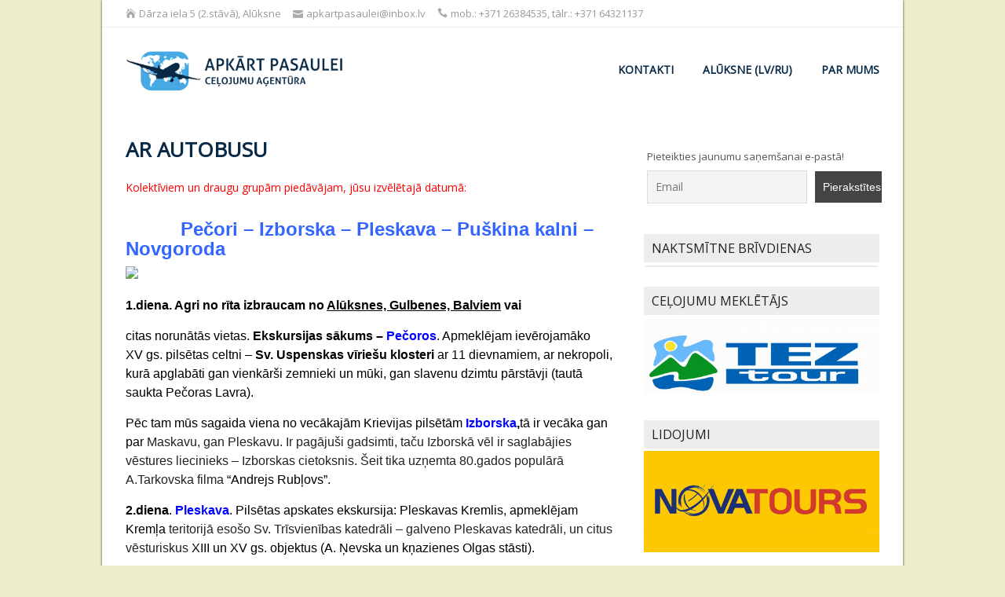

--- FILE ---
content_type: text/html; charset=UTF-8
request_url: https://apkartpasaulei.lv/ar-autobusu/
body_size: 12320
content:
<!DOCTYPE html>
<!--[if IE 7]>
<html class="ie ie7" lang="lv-LV">
<![endif]-->
<!--[if IE 8]>
<html class="ie ie8" lang="lv-LV">
<![endif]-->
<!--[if !(IE 7) | !(IE 8)  ]><!-->
<html lang="lv-LV">
<!--<![endif]-->
<head>

	
    <!-- Start cookieyes banner -->
    <script id="cookieyes" type="text/javascript" src="https://cdn-cookieyes.com/client_data/e7ed09b5fbee6348a932772f/script.js"></script>
    <!-- End cookieyes banner --> 

<!-- Global site tag (gtag.js) - Google Analytics -->
<script async src="https://www.googletagmanager.com/gtag/js?id=G-PL94V3YLVZ"></script>
<script>
  window.dataLayer = window.dataLayer || [];
  function gtag(){dataLayer.push(arguments);}
  gtag('js', new Date());
 
  gtag('config', 'G-PL94V3YLVZ');
</script>


  <meta charset="UTF-8" /> 
  <meta name="viewport" content="width=device-width" />  
 
  <link rel="pingback" href="https://apkartpasaulei.lv/xmlrpc.php"> 
  <!--[if lt IE 9]>
	<script src="https://apkartpasaulei.lv/wp-content/themes/naturespace-premium/js/html5.js"></script>
	<![endif]-->
	<link rel="shortcut icon" href="http://apkartpasaulei.lv/wp-content/uploads/2018/07/LogoAP-1.png" />
<style type='text/css'>		#wrapper-header .site-title { text-align: left; } #wrapper-header .header-logo { margin-left: 0; } .rtl #wrapper-header .site-title { text-align: right; } @media screen and (max-width: 990px) { html #wrapper #wrapper-header .header-content .site-title, html #wrapper #wrapper-header .header-content .header-logo { margin-bottom: 0 !important; } }		#wrapper #wrapper-header .title-box { width: 30%; }		#wrapper #wrapper-header .menu-box { width: 70%; }		.top-navigation ul { float: right; }    body .grid-entry, body #main-content .js-masonry .sticky { width: 50%; }		#wrapper .menu-box ul ul, #wrapper .menu-panel ul ul { background-color: #f2f2f2; }		#wrapper #wrapper-header .header-content-wrapper, #wrapper .menu-panel-wrapper { background-color: #ffffff; }		#wrapper #wrapper-header .header-content-wrapper { border-color: #ffffff; }		#wrapper #wrapper-content { background-color: #ffffff; }		html #wrapper #wrapper-footer { background-color: #9cabaf; }		#wrapper #wrapper-footer #footer .footer-widget .footer-headline { border-color: #ffffff; }		#wrapper #wrapper-footer .footer-signature { background-color: #ffffff; }		#wrapper #wrapper-header .site-title { font-family: "Hammersmith One", Arial, Helvetica, sans-serif; }		#wrapper #wrapper-header .site-title { font-size: 30px; }		#wrapper #wrapper-header .site-title a { color: #0e24ce; }		#wrapper #wrapper-header .site-title a:hover { color: #000000; }		#wrapper #wrapper-header .header-image .header-image-text .header-image-headline { color: #ffffff; }		#wrapper .content-headline h1 { color: #092a47; }		#wrapper #wrapper-footer #footer .footer-widget .footer-headline { color: #ffffff; }		#wrapper #footer .footer-widget p, #wrapper #footer .footer-widget ul li, #wrapper #footer .footer-widget ol li, #wrapper #footer .footer-widget table { color: #ffffff; }		#wrapper .footer-signature .footer-signature-content, #wrapper .footer-signature .footer-signature-content p { color: #ffffff; }		#wrapper #wrapper-footer #footer a { color: #ffffff; }		#wrapper #wrapper-footer .footer-signature .footer-signature-content a { color: #ffffff; }		#wrapper #wrapper-header .menu-box a, #wrapper #wrapper-header .menu-box a:visited, #wrapper #wrapper-header .menu-panel a, #wrapper #wrapper-header .menu-panel a:visited { color: #092a47; }		#wrapper #wrapper-header .menu-box a:hover, #wrapper #wrapper-header .menu-box :hover > a, #wrapper #wrapper-header .menu-panel a:hover, #wrapper #wrapper-header .menu-panel :hover > a { color: #898200; }		html #wrapper #wrapper-header .menu-box .current-menu-item > a, html #wrapper #wrapper-header .menu-box .current-menu-ancestor > a, html #wrapper #wrapper-header .menu-box .current_page_item > a, html #wrapper #wrapper-header .menu-box .current-page-ancestor > a, html #wrapper #wrapper-header .menu-panel .current-menu-item > a, html #wrapper #wrapper-header .menu-panel .current-menu-ancestor > a, html #wrapper #wrapper-header .menu-panel .current_page_item > a, html #wrapper #wrapper-header .menu-panel .current-page-ancestor > a { color: #898200; }		#wrapper #wrapper-header .menu-box ul li a, #wrapper #wrapper-header .menu-panel ul li a { font-size: 13.88px; }</style><meta name='robots' content='index, follow, max-image-preview:large, max-snippet:-1, max-video-preview:-1' />
	<style>img:is([sizes="auto" i], [sizes^="auto," i]) { contain-intrinsic-size: 3000px 1500px }</style>
	
	<!-- This site is optimized with the Yoast SEO plugin v26.0 - https://yoast.com/wordpress/plugins/seo/ -->
	<title>Ar autobusu - Ceļojumu aģentūra Apkārt pasaulei</title>
	<link rel="canonical" href="https://apkartpasaulei.lv/ar-autobusu/" />
	<meta property="og:locale" content="lv_LV" />
	<meta property="og:type" content="article" />
	<meta property="og:title" content="Ar autobusu - Ceļojumu aģentūra Apkārt pasaulei" />
	<meta property="og:description" content="Kolektīviem un draugu grupām piedāvājam, jūsu izvēlētajā datumā:           Pečori – Izborska &#8211; Pleskava – Puškina kalni – Novgoroda 1.diena. Agri no rīta izbraucam no Alūksnes, Gulbenes, Balviem vai citas norunātās vietas. Ekskursijas sākums – Pečoros. Apmeklējam ievērojamāko XV gs. pilsētas celtni –&hellip; Lasīt..." />
	<meta property="og:url" content="https://apkartpasaulei.lv/ar-autobusu/" />
	<meta property="og:site_name" content="Ceļojumu aģentūra Apkārt pasaulei" />
	<meta property="article:publisher" content="https://www.facebook.com/apkartpasaulei1/" />
	<meta property="article:modified_time" content="2020-03-18T09:48:31+00:00" />
	<meta property="og:image" content="http://www.apkartpasaulei.com/Novgoroda.jpg" />
	<meta name="twitter:card" content="summary_large_image" />
	<meta name="twitter:label1" content="Est. reading time" />
	<meta name="twitter:data1" content="2 minūtes" />
	<script type="application/ld+json" class="yoast-schema-graph">{"@context":"https://schema.org","@graph":[{"@type":"WebPage","@id":"https://apkartpasaulei.lv/ar-autobusu/","url":"https://apkartpasaulei.lv/ar-autobusu/","name":"Ar autobusu - Ceļojumu aģentūra Apkārt pasaulei","isPartOf":{"@id":"https://apkartpasaulei.lv/#website"},"primaryImageOfPage":{"@id":"https://apkartpasaulei.lv/ar-autobusu/#primaryimage"},"image":{"@id":"https://apkartpasaulei.lv/ar-autobusu/#primaryimage"},"thumbnailUrl":"http://www.apkartpasaulei.com/Novgoroda.jpg","datePublished":"2018-07-24T12:27:12+00:00","dateModified":"2020-03-18T09:48:31+00:00","breadcrumb":{"@id":"https://apkartpasaulei.lv/ar-autobusu/#breadcrumb"},"inLanguage":"lv-LV","potentialAction":[{"@type":"ReadAction","target":["https://apkartpasaulei.lv/ar-autobusu/"]}]},{"@type":"ImageObject","inLanguage":"lv-LV","@id":"https://apkartpasaulei.lv/ar-autobusu/#primaryimage","url":"http://www.apkartpasaulei.com/Novgoroda.jpg","contentUrl":"http://www.apkartpasaulei.com/Novgoroda.jpg"},{"@type":"BreadcrumbList","@id":"https://apkartpasaulei.lv/ar-autobusu/#breadcrumb","itemListElement":[{"@type":"ListItem","position":1,"name":"Home","item":"https://apkartpasaulei.lv/"},{"@type":"ListItem","position":2,"name":"Ar autobusu"}]},{"@type":"WebSite","@id":"https://apkartpasaulei.lv/#website","url":"https://apkartpasaulei.lv/","name":"Ceļojumu aģentūra Apkārt pasaulei","description":"","publisher":{"@id":"https://apkartpasaulei.lv/#/schema/person/02809879c4893c2da74232164429fb02"},"potentialAction":[{"@type":"SearchAction","target":{"@type":"EntryPoint","urlTemplate":"https://apkartpasaulei.lv/?s={search_term_string}"},"query-input":{"@type":"PropertyValueSpecification","valueRequired":true,"valueName":"search_term_string"}}],"inLanguage":"lv-LV"},{"@type":["Person","Organization"],"@id":"https://apkartpasaulei.lv/#/schema/person/02809879c4893c2da74232164429fb02","name":"Inese Grava","image":{"@type":"ImageObject","inLanguage":"lv-LV","@id":"https://apkartpasaulei.lv/#/schema/person/image/","url":"https://secure.gravatar.com/avatar/dbd424871ff7b4dfae5f2588b22c5443a74d3a6be54e10208f9fae21d583548a?s=96&d=mm&r=g","contentUrl":"https://secure.gravatar.com/avatar/dbd424871ff7b4dfae5f2588b22c5443a74d3a6be54e10208f9fae21d583548a?s=96&d=mm&r=g","caption":"Inese Grava"},"logo":{"@id":"https://apkartpasaulei.lv/#/schema/person/image/"},"sameAs":["http://www.apkartpasaulei.lv","https://www.facebook.com/apkartpasaulei1/"]}]}</script>
	<!-- / Yoast SEO plugin. -->


<link rel='dns-prefetch' href='//static.addtoany.com' />
<link rel='dns-prefetch' href='//fonts.googleapis.com' />
<link rel="alternate" type="application/rss+xml" title="Ceļojumu aģentūra Apkārt pasaulei&raquo; Plūsma" href="https://apkartpasaulei.lv/feed/" />
<link rel="alternate" type="application/rss+xml" title="Komentāru plūsma" href="https://apkartpasaulei.lv/comments/feed/" />
<script type="text/javascript">
/* <![CDATA[ */
window._wpemojiSettings = {"baseUrl":"https:\/\/s.w.org\/images\/core\/emoji\/16.0.1\/72x72\/","ext":".png","svgUrl":"https:\/\/s.w.org\/images\/core\/emoji\/16.0.1\/svg\/","svgExt":".svg","source":{"concatemoji":"https:\/\/apkartpasaulei.lv\/wp-includes\/js\/wp-emoji-release.min.js?ver=6.8.3"}};
/*! This file is auto-generated */
!function(s,n){var o,i,e;function c(e){try{var t={supportTests:e,timestamp:(new Date).valueOf()};sessionStorage.setItem(o,JSON.stringify(t))}catch(e){}}function p(e,t,n){e.clearRect(0,0,e.canvas.width,e.canvas.height),e.fillText(t,0,0);var t=new Uint32Array(e.getImageData(0,0,e.canvas.width,e.canvas.height).data),a=(e.clearRect(0,0,e.canvas.width,e.canvas.height),e.fillText(n,0,0),new Uint32Array(e.getImageData(0,0,e.canvas.width,e.canvas.height).data));return t.every(function(e,t){return e===a[t]})}function u(e,t){e.clearRect(0,0,e.canvas.width,e.canvas.height),e.fillText(t,0,0);for(var n=e.getImageData(16,16,1,1),a=0;a<n.data.length;a++)if(0!==n.data[a])return!1;return!0}function f(e,t,n,a){switch(t){case"flag":return n(e,"\ud83c\udff3\ufe0f\u200d\u26a7\ufe0f","\ud83c\udff3\ufe0f\u200b\u26a7\ufe0f")?!1:!n(e,"\ud83c\udde8\ud83c\uddf6","\ud83c\udde8\u200b\ud83c\uddf6")&&!n(e,"\ud83c\udff4\udb40\udc67\udb40\udc62\udb40\udc65\udb40\udc6e\udb40\udc67\udb40\udc7f","\ud83c\udff4\u200b\udb40\udc67\u200b\udb40\udc62\u200b\udb40\udc65\u200b\udb40\udc6e\u200b\udb40\udc67\u200b\udb40\udc7f");case"emoji":return!a(e,"\ud83e\udedf")}return!1}function g(e,t,n,a){var r="undefined"!=typeof WorkerGlobalScope&&self instanceof WorkerGlobalScope?new OffscreenCanvas(300,150):s.createElement("canvas"),o=r.getContext("2d",{willReadFrequently:!0}),i=(o.textBaseline="top",o.font="600 32px Arial",{});return e.forEach(function(e){i[e]=t(o,e,n,a)}),i}function t(e){var t=s.createElement("script");t.src=e,t.defer=!0,s.head.appendChild(t)}"undefined"!=typeof Promise&&(o="wpEmojiSettingsSupports",i=["flag","emoji"],n.supports={everything:!0,everythingExceptFlag:!0},e=new Promise(function(e){s.addEventListener("DOMContentLoaded",e,{once:!0})}),new Promise(function(t){var n=function(){try{var e=JSON.parse(sessionStorage.getItem(o));if("object"==typeof e&&"number"==typeof e.timestamp&&(new Date).valueOf()<e.timestamp+604800&&"object"==typeof e.supportTests)return e.supportTests}catch(e){}return null}();if(!n){if("undefined"!=typeof Worker&&"undefined"!=typeof OffscreenCanvas&&"undefined"!=typeof URL&&URL.createObjectURL&&"undefined"!=typeof Blob)try{var e="postMessage("+g.toString()+"("+[JSON.stringify(i),f.toString(),p.toString(),u.toString()].join(",")+"));",a=new Blob([e],{type:"text/javascript"}),r=new Worker(URL.createObjectURL(a),{name:"wpTestEmojiSupports"});return void(r.onmessage=function(e){c(n=e.data),r.terminate(),t(n)})}catch(e){}c(n=g(i,f,p,u))}t(n)}).then(function(e){for(var t in e)n.supports[t]=e[t],n.supports.everything=n.supports.everything&&n.supports[t],"flag"!==t&&(n.supports.everythingExceptFlag=n.supports.everythingExceptFlag&&n.supports[t]);n.supports.everythingExceptFlag=n.supports.everythingExceptFlag&&!n.supports.flag,n.DOMReady=!1,n.readyCallback=function(){n.DOMReady=!0}}).then(function(){return e}).then(function(){var e;n.supports.everything||(n.readyCallback(),(e=n.source||{}).concatemoji?t(e.concatemoji):e.wpemoji&&e.twemoji&&(t(e.twemoji),t(e.wpemoji)))}))}((window,document),window._wpemojiSettings);
/* ]]> */
</script>
<style id='wp-emoji-styles-inline-css' type='text/css'>

	img.wp-smiley, img.emoji {
		display: inline !important;
		border: none !important;
		box-shadow: none !important;
		height: 1em !important;
		width: 1em !important;
		margin: 0 0.07em !important;
		vertical-align: -0.1em !important;
		background: none !important;
		padding: 0 !important;
	}
</style>
<link rel='stylesheet' id='wp-block-library-css' href='https://apkartpasaulei.lv/wp-includes/css/dist/block-library/style.min.css?ver=6.8.3' type='text/css' media='all' />
<style id='classic-theme-styles-inline-css' type='text/css'>
/*! This file is auto-generated */
.wp-block-button__link{color:#fff;background-color:#32373c;border-radius:9999px;box-shadow:none;text-decoration:none;padding:calc(.667em + 2px) calc(1.333em + 2px);font-size:1.125em}.wp-block-file__button{background:#32373c;color:#fff;text-decoration:none}
</style>
<style id='global-styles-inline-css' type='text/css'>
:root{--wp--preset--aspect-ratio--square: 1;--wp--preset--aspect-ratio--4-3: 4/3;--wp--preset--aspect-ratio--3-4: 3/4;--wp--preset--aspect-ratio--3-2: 3/2;--wp--preset--aspect-ratio--2-3: 2/3;--wp--preset--aspect-ratio--16-9: 16/9;--wp--preset--aspect-ratio--9-16: 9/16;--wp--preset--color--black: #000000;--wp--preset--color--cyan-bluish-gray: #abb8c3;--wp--preset--color--white: #ffffff;--wp--preset--color--pale-pink: #f78da7;--wp--preset--color--vivid-red: #cf2e2e;--wp--preset--color--luminous-vivid-orange: #ff6900;--wp--preset--color--luminous-vivid-amber: #fcb900;--wp--preset--color--light-green-cyan: #7bdcb5;--wp--preset--color--vivid-green-cyan: #00d084;--wp--preset--color--pale-cyan-blue: #8ed1fc;--wp--preset--color--vivid-cyan-blue: #0693e3;--wp--preset--color--vivid-purple: #9b51e0;--wp--preset--gradient--vivid-cyan-blue-to-vivid-purple: linear-gradient(135deg,rgba(6,147,227,1) 0%,rgb(155,81,224) 100%);--wp--preset--gradient--light-green-cyan-to-vivid-green-cyan: linear-gradient(135deg,rgb(122,220,180) 0%,rgb(0,208,130) 100%);--wp--preset--gradient--luminous-vivid-amber-to-luminous-vivid-orange: linear-gradient(135deg,rgba(252,185,0,1) 0%,rgba(255,105,0,1) 100%);--wp--preset--gradient--luminous-vivid-orange-to-vivid-red: linear-gradient(135deg,rgba(255,105,0,1) 0%,rgb(207,46,46) 100%);--wp--preset--gradient--very-light-gray-to-cyan-bluish-gray: linear-gradient(135deg,rgb(238,238,238) 0%,rgb(169,184,195) 100%);--wp--preset--gradient--cool-to-warm-spectrum: linear-gradient(135deg,rgb(74,234,220) 0%,rgb(151,120,209) 20%,rgb(207,42,186) 40%,rgb(238,44,130) 60%,rgb(251,105,98) 80%,rgb(254,248,76) 100%);--wp--preset--gradient--blush-light-purple: linear-gradient(135deg,rgb(255,206,236) 0%,rgb(152,150,240) 100%);--wp--preset--gradient--blush-bordeaux: linear-gradient(135deg,rgb(254,205,165) 0%,rgb(254,45,45) 50%,rgb(107,0,62) 100%);--wp--preset--gradient--luminous-dusk: linear-gradient(135deg,rgb(255,203,112) 0%,rgb(199,81,192) 50%,rgb(65,88,208) 100%);--wp--preset--gradient--pale-ocean: linear-gradient(135deg,rgb(255,245,203) 0%,rgb(182,227,212) 50%,rgb(51,167,181) 100%);--wp--preset--gradient--electric-grass: linear-gradient(135deg,rgb(202,248,128) 0%,rgb(113,206,126) 100%);--wp--preset--gradient--midnight: linear-gradient(135deg,rgb(2,3,129) 0%,rgb(40,116,252) 100%);--wp--preset--font-size--small: 13px;--wp--preset--font-size--medium: 20px;--wp--preset--font-size--large: 36px;--wp--preset--font-size--x-large: 42px;--wp--preset--spacing--20: 0.44rem;--wp--preset--spacing--30: 0.67rem;--wp--preset--spacing--40: 1rem;--wp--preset--spacing--50: 1.5rem;--wp--preset--spacing--60: 2.25rem;--wp--preset--spacing--70: 3.38rem;--wp--preset--spacing--80: 5.06rem;--wp--preset--shadow--natural: 6px 6px 9px rgba(0, 0, 0, 0.2);--wp--preset--shadow--deep: 12px 12px 50px rgba(0, 0, 0, 0.4);--wp--preset--shadow--sharp: 6px 6px 0px rgba(0, 0, 0, 0.2);--wp--preset--shadow--outlined: 6px 6px 0px -3px rgba(255, 255, 255, 1), 6px 6px rgba(0, 0, 0, 1);--wp--preset--shadow--crisp: 6px 6px 0px rgba(0, 0, 0, 1);}:where(.is-layout-flex){gap: 0.5em;}:where(.is-layout-grid){gap: 0.5em;}body .is-layout-flex{display: flex;}.is-layout-flex{flex-wrap: wrap;align-items: center;}.is-layout-flex > :is(*, div){margin: 0;}body .is-layout-grid{display: grid;}.is-layout-grid > :is(*, div){margin: 0;}:where(.wp-block-columns.is-layout-flex){gap: 2em;}:where(.wp-block-columns.is-layout-grid){gap: 2em;}:where(.wp-block-post-template.is-layout-flex){gap: 1.25em;}:where(.wp-block-post-template.is-layout-grid){gap: 1.25em;}.has-black-color{color: var(--wp--preset--color--black) !important;}.has-cyan-bluish-gray-color{color: var(--wp--preset--color--cyan-bluish-gray) !important;}.has-white-color{color: var(--wp--preset--color--white) !important;}.has-pale-pink-color{color: var(--wp--preset--color--pale-pink) !important;}.has-vivid-red-color{color: var(--wp--preset--color--vivid-red) !important;}.has-luminous-vivid-orange-color{color: var(--wp--preset--color--luminous-vivid-orange) !important;}.has-luminous-vivid-amber-color{color: var(--wp--preset--color--luminous-vivid-amber) !important;}.has-light-green-cyan-color{color: var(--wp--preset--color--light-green-cyan) !important;}.has-vivid-green-cyan-color{color: var(--wp--preset--color--vivid-green-cyan) !important;}.has-pale-cyan-blue-color{color: var(--wp--preset--color--pale-cyan-blue) !important;}.has-vivid-cyan-blue-color{color: var(--wp--preset--color--vivid-cyan-blue) !important;}.has-vivid-purple-color{color: var(--wp--preset--color--vivid-purple) !important;}.has-black-background-color{background-color: var(--wp--preset--color--black) !important;}.has-cyan-bluish-gray-background-color{background-color: var(--wp--preset--color--cyan-bluish-gray) !important;}.has-white-background-color{background-color: var(--wp--preset--color--white) !important;}.has-pale-pink-background-color{background-color: var(--wp--preset--color--pale-pink) !important;}.has-vivid-red-background-color{background-color: var(--wp--preset--color--vivid-red) !important;}.has-luminous-vivid-orange-background-color{background-color: var(--wp--preset--color--luminous-vivid-orange) !important;}.has-luminous-vivid-amber-background-color{background-color: var(--wp--preset--color--luminous-vivid-amber) !important;}.has-light-green-cyan-background-color{background-color: var(--wp--preset--color--light-green-cyan) !important;}.has-vivid-green-cyan-background-color{background-color: var(--wp--preset--color--vivid-green-cyan) !important;}.has-pale-cyan-blue-background-color{background-color: var(--wp--preset--color--pale-cyan-blue) !important;}.has-vivid-cyan-blue-background-color{background-color: var(--wp--preset--color--vivid-cyan-blue) !important;}.has-vivid-purple-background-color{background-color: var(--wp--preset--color--vivid-purple) !important;}.has-black-border-color{border-color: var(--wp--preset--color--black) !important;}.has-cyan-bluish-gray-border-color{border-color: var(--wp--preset--color--cyan-bluish-gray) !important;}.has-white-border-color{border-color: var(--wp--preset--color--white) !important;}.has-pale-pink-border-color{border-color: var(--wp--preset--color--pale-pink) !important;}.has-vivid-red-border-color{border-color: var(--wp--preset--color--vivid-red) !important;}.has-luminous-vivid-orange-border-color{border-color: var(--wp--preset--color--luminous-vivid-orange) !important;}.has-luminous-vivid-amber-border-color{border-color: var(--wp--preset--color--luminous-vivid-amber) !important;}.has-light-green-cyan-border-color{border-color: var(--wp--preset--color--light-green-cyan) !important;}.has-vivid-green-cyan-border-color{border-color: var(--wp--preset--color--vivid-green-cyan) !important;}.has-pale-cyan-blue-border-color{border-color: var(--wp--preset--color--pale-cyan-blue) !important;}.has-vivid-cyan-blue-border-color{border-color: var(--wp--preset--color--vivid-cyan-blue) !important;}.has-vivid-purple-border-color{border-color: var(--wp--preset--color--vivid-purple) !important;}.has-vivid-cyan-blue-to-vivid-purple-gradient-background{background: var(--wp--preset--gradient--vivid-cyan-blue-to-vivid-purple) !important;}.has-light-green-cyan-to-vivid-green-cyan-gradient-background{background: var(--wp--preset--gradient--light-green-cyan-to-vivid-green-cyan) !important;}.has-luminous-vivid-amber-to-luminous-vivid-orange-gradient-background{background: var(--wp--preset--gradient--luminous-vivid-amber-to-luminous-vivid-orange) !important;}.has-luminous-vivid-orange-to-vivid-red-gradient-background{background: var(--wp--preset--gradient--luminous-vivid-orange-to-vivid-red) !important;}.has-very-light-gray-to-cyan-bluish-gray-gradient-background{background: var(--wp--preset--gradient--very-light-gray-to-cyan-bluish-gray) !important;}.has-cool-to-warm-spectrum-gradient-background{background: var(--wp--preset--gradient--cool-to-warm-spectrum) !important;}.has-blush-light-purple-gradient-background{background: var(--wp--preset--gradient--blush-light-purple) !important;}.has-blush-bordeaux-gradient-background{background: var(--wp--preset--gradient--blush-bordeaux) !important;}.has-luminous-dusk-gradient-background{background: var(--wp--preset--gradient--luminous-dusk) !important;}.has-pale-ocean-gradient-background{background: var(--wp--preset--gradient--pale-ocean) !important;}.has-electric-grass-gradient-background{background: var(--wp--preset--gradient--electric-grass) !important;}.has-midnight-gradient-background{background: var(--wp--preset--gradient--midnight) !important;}.has-small-font-size{font-size: var(--wp--preset--font-size--small) !important;}.has-medium-font-size{font-size: var(--wp--preset--font-size--medium) !important;}.has-large-font-size{font-size: var(--wp--preset--font-size--large) !important;}.has-x-large-font-size{font-size: var(--wp--preset--font-size--x-large) !important;}
:where(.wp-block-post-template.is-layout-flex){gap: 1.25em;}:where(.wp-block-post-template.is-layout-grid){gap: 1.25em;}
:where(.wp-block-columns.is-layout-flex){gap: 2em;}:where(.wp-block-columns.is-layout-grid){gap: 2em;}
:root :where(.wp-block-pullquote){font-size: 1.5em;line-height: 1.6;}
</style>
<link rel='stylesheet' id='bwg_frontend-css' href='https://apkartpasaulei.lv/wp-content/plugins/photo-gallery/css/bwg_frontend.css?ver=2.5.4' type='text/css' media='all' />
<link rel='stylesheet' id='bwg_font-awesome-css' href='https://apkartpasaulei.lv/wp-content/plugins/photo-gallery/css/font-awesome/font-awesome.css?ver=4.6.3' type='text/css' media='all' />
<link rel='stylesheet' id='bwg_mCustomScrollbar-css' href='https://apkartpasaulei.lv/wp-content/plugins/photo-gallery/css/jquery.mCustomScrollbar.css?ver=2.5.4' type='text/css' media='all' />
<link rel='stylesheet' id='bwg_googlefonts-css' href='https://fonts.googleapis.com/css?family=Ubuntu&#038;subset=greek,latin,greek-ext,vietnamese,cyrillic-ext,latin-ext,cyrillic' type='text/css' media='all' />
<link rel='stylesheet' id='bwg_sumoselect-css' href='https://apkartpasaulei.lv/wp-content/plugins/photo-gallery/css/sumoselect.css?ver=3.0.2' type='text/css' media='all' />
<link rel='stylesheet' id='wdps_frontend-css' href='https://apkartpasaulei.lv/wp-content/plugins/post-slider-wd/css/wdps_frontend.css?ver=1.0.6' type='text/css' media='all' />
<link rel='stylesheet' id='wdps_effects-css' href='https://apkartpasaulei.lv/wp-content/plugins/post-slider-wd/css/wdps_effects.css?ver=1.0.6' type='text/css' media='all' />
<link rel='stylesheet' id='wdps_font-awesome-css' href='https://apkartpasaulei.lv/wp-content/plugins/post-slider-wd/css/font-awesome-4.0.1/font-awesome.css?ver=4.0.1' type='text/css' media='all' />
<link rel='stylesheet' id='naturespace-google-font2-css' href='//fonts.googleapis.com/css?family=Hammersmith+One&#038;subset=latin&#038;ver=6.8.3' type='text/css' media='all' />
<link rel='stylesheet' id='naturespace-boxed-layout-css' href='https://apkartpasaulei.lv/wp-content/themes/naturespace-premium/css/boxed-layout.css?ver=6.8.3' type='text/css' media='all' />
<link rel='stylesheet' id='naturespace-style-blue-css' href='https://apkartpasaulei.lv/wp-content/themes/naturespace-premium/css/colors/blue.css?ver=6.8.3' type='text/css' media='all' />
<link rel='stylesheet' id='naturespace-elegantfont-css' href='https://apkartpasaulei.lv/wp-content/themes/naturespace-premium/css/elegantfont.css?ver=6.8.3' type='text/css' media='all' />
<link rel='stylesheet' id='naturespace-style-css' href='https://apkartpasaulei.lv/wp-content/themes/naturespace-premium/style.css?ver=6.8.3' type='text/css' media='all' />
<link rel='stylesheet' id='naturespace-google-font-default-css' href='//fonts.googleapis.com/css?family=Open+Sans&#038;subset=latin%2Clatin-ext%2Ccyrillic&#038;ver=6.8.3' type='text/css' media='all' />
<link rel='stylesheet' id='naturespace-tab-widget-css' href='https://apkartpasaulei.lv/wp-content/themes/naturespace-premium/functions/fe/wp-tab-widget/css/wp-tab-widget.css?ver=6.8.3' type='text/css' media='all' />
<link rel='stylesheet' id='newsletter-css' href='https://apkartpasaulei.lv/wp-content/plugins/newsletter/style.css?ver=9.1.0' type='text/css' media='all' />
<link rel='stylesheet' id='addtoany-css' href='https://apkartpasaulei.lv/wp-content/plugins/add-to-any/addtoany.min.css?ver=1.16' type='text/css' media='all' />
<script type="text/javascript" id="addtoany-core-js-before">
/* <![CDATA[ */
window.a2a_config=window.a2a_config||{};a2a_config.callbacks=[];a2a_config.overlays=[];a2a_config.templates={};a2a_localize = {
	Share: "Share",
	Save: "Save",
	Subscribe: "Subscribe",
	Email: "Email",
	Bookmark: "Bookmark",
	ShowAll: "Show all",
	ShowLess: "Show less",
	FindServices: "Find service(s)",
	FindAnyServiceToAddTo: "Instantly find any service to add to",
	PoweredBy: "Powered by",
	ShareViaEmail: "Share via email",
	SubscribeViaEmail: "Subscribe via email",
	BookmarkInYourBrowser: "Bookmark in your browser",
	BookmarkInstructions: "Press Ctrl+D or \u2318+D to bookmark this page",
	AddToYourFavorites: "Add to your favorites",
	SendFromWebOrProgram: "Send from any email address or email program",
	EmailProgram: "Email program",
	More: "More&#8230;",
	ThanksForSharing: "Thanks for sharing!",
	ThanksForFollowing: "Thanks for following!"
};
/* ]]> */
</script>
<script type="text/javascript" defer src="https://static.addtoany.com/menu/page.js" id="addtoany-core-js"></script>
<script type="text/javascript" src="https://apkartpasaulei.lv/wp-includes/js/jquery/jquery.min.js?ver=3.7.1" id="jquery-core-js"></script>
<script type="text/javascript" src="https://apkartpasaulei.lv/wp-includes/js/jquery/jquery-migrate.min.js?ver=3.4.1" id="jquery-migrate-js"></script>
<script type="text/javascript" defer src="https://apkartpasaulei.lv/wp-content/plugins/add-to-any/addtoany.min.js?ver=1.1" id="addtoany-jquery-js"></script>
<script type="text/javascript" src="https://apkartpasaulei.lv/wp-content/plugins/photo-gallery/js/bwg_frontend.js?ver=2.5.4" id="bwg_frontend-js"></script>
<script type="text/javascript" id="bwg_sumoselect-js-extra">
/* <![CDATA[ */
var bwg_objectsL10n = {"bwg_select_tag":"Select Tag","bwg_search":"Mekl\u0113\u0161anu"};
/* ]]> */
</script>
<script type="text/javascript" src="https://apkartpasaulei.lv/wp-content/plugins/photo-gallery/js/jquery.sumoselect.min.js?ver=3.0.2" id="bwg_sumoselect-js"></script>
<script type="text/javascript" src="https://apkartpasaulei.lv/wp-content/plugins/photo-gallery/js/jquery.mobile.js?ver=2.5.4" id="bwg_jquery_mobile-js"></script>
<script type="text/javascript" src="https://apkartpasaulei.lv/wp-content/plugins/photo-gallery/js/jquery.mCustomScrollbar.concat.min.js?ver=2.5.4" id="bwg_mCustomScrollbar-js"></script>
<script type="text/javascript" src="https://apkartpasaulei.lv/wp-content/plugins/photo-gallery/js/jquery.fullscreen-0.4.1.js?ver=0.4.1" id="jquery-fullscreen-js"></script>
<script type="text/javascript" id="bwg_gallery_box-js-extra">
/* <![CDATA[ */
var bwg_objectL10n = {"bwg_field_required":"field is required.","bwg_mail_validation":"\u0160\u012b nav der\u012bga e-pasta adresi.","bwg_search_result":"Nav att\u0113lu, kas atbilst J\u016bsu mekl\u0113\u0161anai."};
/* ]]> */
</script>
<script type="text/javascript" src="https://apkartpasaulei.lv/wp-content/plugins/photo-gallery/js/bwg_gallery_box.js?ver=2.5.4" id="bwg_gallery_box-js"></script>
<script type="text/javascript" src="https://apkartpasaulei.lv/wp-content/plugins/photo-gallery/js/jquery.raty.js?ver=2.5.2" id="bwg_raty-js"></script>
<script type="text/javascript" src="https://apkartpasaulei.lv/wp-content/plugins/photo-gallery/js/jquery.featureCarousel.js?ver=2.5.4" id="bwg_featureCarousel-js"></script>
<script type="text/javascript" src="https://apkartpasaulei.lv/wp-content/plugins/photo-gallery/js/3DEngine/3DEngine.js?ver=1.0.0" id="bwg_3DEngine-js"></script>
<script type="text/javascript" src="https://apkartpasaulei.lv/wp-content/plugins/photo-gallery/js/3DEngine/Sphere.js?ver=1.0.0" id="bwg_Sphere-js"></script>
<script type="text/javascript" src="https://apkartpasaulei.lv/wp-content/plugins/post-slider-wd/js/wdps_hotspot.js?ver=1.0.6" id="wdps_hotspot-js"></script>
<script type="text/javascript" src="https://apkartpasaulei.lv/wp-content/plugins/post-slider-wd/js/jquery.mobile.js?ver=1.0.6" id="wdps_jquery_mobile-js"></script>
<script type="text/javascript" src="https://apkartpasaulei.lv/wp-content/plugins/post-slider-wd/js/jquery.featureCarouselpostslider.js?ver=1.0.6" id="wdps_jquery_featureCarouselpostslider-js"></script>
<script type="text/javascript" src="https://apkartpasaulei.lv/wp-content/plugins/post-slider-wd/js/wdps_frontend.js?ver=1.0.6" id="wdps_frontend-js"></script>
<link rel="https://api.w.org/" href="https://apkartpasaulei.lv/wp-json/" /><link rel="alternate" title="JSON" type="application/json" href="https://apkartpasaulei.lv/wp-json/wp/v2/pages/42" /><link rel="EditURI" type="application/rsd+xml" title="RSD" href="https://apkartpasaulei.lv/xmlrpc.php?rsd" />
<meta name="generator" content="WordPress 6.8.3" />
<link rel='shortlink' href='https://apkartpasaulei.lv/?p=42' />
<link rel="alternate" title="oEmbed (JSON)" type="application/json+oembed" href="https://apkartpasaulei.lv/wp-json/oembed/1.0/embed?url=https%3A%2F%2Fapkartpasaulei.lv%2Far-autobusu%2F" />
<link rel="alternate" title="oEmbed (XML)" type="text/xml+oembed" href="https://apkartpasaulei.lv/wp-json/oembed/1.0/embed?url=https%3A%2F%2Fapkartpasaulei.lv%2Far-autobusu%2F&#038;format=xml" />

	<link rel="stylesheet" type="text/css" href="https://apkartpasaulei.lv/wp-content/plugins/jquery-vertical-mega-menu/css/dcverticalmegamenu.css" media="screen" />
<meta property='og:title' content='Ar autobusu' />
<meta property='og:site_name' content='Ceļojumu aģentūra Apkārt pasaulei' />
<meta property='og:url' content='https://apkartpasaulei.lv/ar-autobusu/' />
<meta property='og:type' content='article' /><style type="text/css">/* =Responsive Map fix
-------------------------------------------------------------- */
.naturespace_map_canvas img {
	max-width: none;
}</style><style type="text/css" id="custom-background-css">
body.custom-background { background-color: #ededc9; background-image: url("https://krikumi.lv/ap/wp-content/uploads/2018/07/bg_ap3.jpg"); background-position: left top; background-size: cover; background-repeat: no-repeat; background-attachment: fixed; }
</style>
	<link rel="icon" href="https://apkartpasaulei.lv/wp-content/uploads/2018/07/cropped-LogoAP-1-32x32.png" sizes="32x32" />
<link rel="icon" href="https://apkartpasaulei.lv/wp-content/uploads/2018/07/cropped-LogoAP-1-192x192.png" sizes="192x192" />
<link rel="apple-touch-icon" href="https://apkartpasaulei.lv/wp-content/uploads/2018/07/cropped-LogoAP-1-180x180.png" />
<meta name="msapplication-TileImage" content="https://apkartpasaulei.lv/wp-content/uploads/2018/07/cropped-LogoAP-1-270x270.png" />
		<style type="text/css" id="wp-custom-css">
			/*
Jūs varat pievienot savu CSS šeit.


Lai uzzinātu vairāk, klikšķiniet palīdzības ikonu. 
*/

.post-meta {
    display: none;
}

.menu-box a,
.menu-box a:visited {
	font-size: 17px;
font-weight: bold;
}

.noborder {
	border: none;
}

  	.socikonas{
	border: none;	
	width: 290px;

	}
  	.socikonas tr{
	border: none;	
	}
  	.socikonas td{
		border: none;	

	}		</style>
		   
</head>
 
<body class="wp-singular page-template-default page page-id-42 custom-background wp-theme-naturespace-premium" id="wrapper">
<div id="container-boxed"> 
<div id="container-boxed-inner">
<header id="wrapper-header">
  <div class="top-navigation-wrapper">
    <div class="top-navigation">
      <p class="header-contact">
        <span class="header-contact-address"><i class="icon_house" aria-hidden="true"></i>Dārza iela 5 (2.stāvā), Alūksne</span>
        <span class="header-contact-email"><i class="icon_mail" aria-hidden="true"></i>apkartpasaulei@inbox.lv</span>
        <span class="header-contact-phone"><i class="icon_phone" aria-hidden="true"></i>mob.: +371 26384535, tālr.: +371 64321137</span>
<div class="menu-aluksne-container"><ul id="top-nav" class="menu"><li id="menu-item-2271" class="menu-item menu-item-type-post_type menu-item-object-page menu-item-2271"><a href="https://apkartpasaulei.lv/aluksne/"><i class="ALŪKSNE (LV/RU)" aria-hidden="true"></i></a></li>
<li id="menu-item-2272" class="menu-item menu-item-type-post_type menu-item-object-page menu-item-2272"><a href="https://apkartpasaulei.lv/lapa/"><i class="Lapa" aria-hidden="true"></i></a></li>
<li id="menu-item-2273" class="menu-item menu-item-type-post_type menu-item-object-page current-menu-item page_item page-item-42 current_page_item menu-item-2273"><a href="https://apkartpasaulei.lv/ar-autobusu/" aria-current="page"><i class="Ar autobusu" aria-hidden="true"></i></a></li>
</ul></div> 
    </div>
  </div>
  
  <div class="header-content-wrapper">
    <div class="header-content">
      <div class="title-box">
        <a href="https://apkartpasaulei.lv/"><img class="header-logo" src="http://apkartpasaulei.lv/wp-content/uploads/2018/07/AP3.png" alt="Ceļojumu aģentūra Apkārt pasaulei" /></a>
      </div>
      <div class="menu-box">
<div class="menu-augsa-container"><ul id="nav" class="menu"><li id="menu-item-32" class="menu-item menu-item-type-post_type menu-item-object-page menu-item-32"><a href="https://apkartpasaulei.lv/kontakti/">Kontakti</a></li>
<li id="menu-item-2312" class="menu-item menu-item-type-post_type menu-item-object-page menu-item-2312"><a href="https://apkartpasaulei.lv/aluksne/">ALŪKSNE (LV/RU)</a></li>
<li id="menu-item-31" class="menu-item menu-item-type-post_type menu-item-object-page menu-item-31"><a href="https://apkartpasaulei.lv/par-mums/">Par mums</a></li>
</ul></div>      </div>
    </div>
  </div>

</header> <!-- end of wrapper-header --><div id="wrapper-content">
  <div class="container">
  <div id="main-content">   
    <div id="content">
      <div class="content-headline">
        <h1 class="entry-headline">Ar autobusu</h1>
		      </div>
      <div class="entry-content">
<div class="fw-text">
<p><span style="color: #ff0000;">Kolektīviem un draugu grupām piedāvājam, jūsu izvēlētajā datumā:</span></p>
<h3 class="western"><span style="font-family: Arial, sans-serif;"><span style="font-size: medium;"><span style="color: #222222;"><strong><span style="color: #3366ff;"><span style="font-size: x-large;">          Pečori – Izborska &#8211; Pleskava – Puškina kalni – Novgoroda</span></span></strong></span></span></span></h3>
<p align="justify"><img decoding="async" src="http://www.apkartpasaulei.com/Novgoroda.jpg" /></p>
<p><span style="font-family: Arial, sans-serif;"><span style="font-size: medium;"><span style="color: #222222;"><span style="color: #000000;"><b>1.diena. Agri no rīta izbraucam no </b></span><span style="color: #000000;"><u><b>Alūksnes, Gulbenes, Balviem</b></u></span><span style="color: #000000;"><b> vai</b></span></span></span></span></p>
<p align="justify"><span style="color: #000000;"><span style="font-family: Arial, sans-serif;"><span style="font-size: medium;">citas norunātās vietas. </span></span></span><span style="color: #000000;"><span style="font-family: Arial, sans-serif;"><span style="font-size: medium;"><b><strong>Ekskursijas sākums – </strong></b></span></span></span><span style="color: #0000ff;"><span style="font-family: Arial, sans-serif;"><span style="font-size: medium;"><b><strong>Pečoros</strong></b></span></span></span><span style="color: #000000;"><span style="font-family: Arial, sans-serif;"><span style="font-size: medium;">. Apmeklējam ievērojamāko XV gs. pilsētas celtni – </span></span></span><span style="color: #000000;"><span style="font-family: Arial, sans-serif;"><span style="font-size: medium;"><b><strong>Sv. Uspenskas vīriešu klosteri </strong></b></span></span></span><span style="color: #000000;"><span style="font-family: Arial, sans-serif;"><span style="font-size: medium;">ar 11 dievnamiem, ar nekropoli, kurā apglabāti gan vienkārši zemnieki un mūki, gan slavenu dzimtu pārstāvji (tautā saukta Pečoras Lavra).</span></span></span></p>
<p align="justify"><span style="color: #000000;"><span style="font-family: Arial, sans-serif;"><span style="font-size: medium;">Pēc tam mūs sagaida viena no vecākajām Krievijas pilsētām </span></span></span><span style="color: #0000ff;"><span style="font-family: Arial, sans-serif;"><span style="font-size: medium;"><b><strong>Izborska</strong></b></span></span></span><span style="color: #000000;"><span style="font-family: Arial, sans-serif;"><span style="font-size: medium;"><b><strong>,</strong></b></span></span></span><span style="color: #000000;"><span style="font-family: Arial, sans-serif;"><span style="font-size: medium;">tā ir vecāka gan par</span></span></span><span style="color: #222222;"><span style="font-family: Arial, sans-serif;"><span style="font-size: medium;"> Maskavu, gan Pleskavu. Ir pagājuši gadsimti, taču Izborskā vēl ir saglabājies vēstures liecinieks – Izborskas cietoksnis. Šeit tika uzņemta 80.gados populārā A.Tarkovska filma </span></span></span><span style="color: #000000;"><span style="font-family: Arial, sans-serif;"><span style="font-size: medium;">“Andrejs Rubļovs”.</span></span></span></p>
<p align="justify"><span style="color: #000000;"><span style="font-family: Arial, sans-serif;"><span style="font-size: medium;"><b>2.diena</b></span></span></span><span style="color: #000000;"><span style="font-family: Arial, sans-serif;"><span style="font-size: medium;">.</span></span></span><span style="color: #0000ff;"><span style="font-family: Arial, sans-serif;"><span style="font-size: medium;"> </span></span></span><span style="color: #0000ff;"><span style="font-family: Arial, sans-serif;"><span style="font-size: medium;"><b><strong>Pleskava</strong></b></span></span></span><span style="color: #000000;"><span style="font-family: Arial, sans-serif;"><span style="font-size: medium;">. Pilsētas apskates ekskursija: Pleskavas Kremlis, apmeklējam Kremļa </span></span></span><span style="color: #222222;"><span style="font-family: Arial, sans-serif;"><span style="font-size: medium;">teritorijā esošo Sv. Trīsvienības katedrāli – galveno Pleskavas katedrāli, un citus vēsturiskus </span></span></span><span style="color: #000000;"><span style="font-family: Arial, sans-serif;"><span style="font-size: medium;">XIII un XV gs. objektus (A. Ņevska un kņazienes Olgas stāsti).</span></span></span></p>
<p align="justify"><span style="color: #000000;"><span style="font-family: Arial, sans-serif;"><span style="font-size: medium;"><b>3.diena. </b></span></span></span><span style="color: #000000;"><span style="font-family: Arial, sans-serif;"><span style="font-size: medium;">Izbraucam uz Puškina kalniem. Ekskursija </span></span></span><span style="color: #0000ff;"><span style="font-family: Arial, sans-serif;"><span style="font-size: medium;"><b><strong>PuŠkina kalnu </strong></b></span></span></span><span style="color: #000000;"><span style="font-family: Arial, sans-serif;"><span style="font-size: medium;">muzejrezervātā: </span></span></span><span style="color: #222222;"><span style="font-family: Arial, sans-serif;"><span style="font-size: medium;">Mihailovskas un Trigorskas muižas, pastaiga pa rezervāta parkiem, apmeklēsim Sv. Gorskas </span></span></span><span style="color: #000000;"><span style="font-family: Arial, sans-serif;"><span style="font-size: medium;">klosteri, kur apglabāts dzejnieks Aleksandrs Puškins.</span></span></span></p>
<p align="justify"><span style="color: #000000;"><span style="font-family: Arial, sans-serif;"><span style="font-size: medium;"><b>4.diena.</b></span></span></span><span style="color: #000000;"><span style="font-family: Arial, sans-serif;"><span style="font-size: medium;"> Izbraukšana uz </span></span></span><span style="color: #000000;"><span style="font-family: Arial, sans-serif;"><span style="font-size: medium;"><b><strong>Dižo</strong></b></span></span></span><span style="color: #0000ff;"><span style="font-family: Arial, sans-serif;"><span style="font-size: medium;"><b><strong> Novgorodu</strong></b></span></span></span><span style="color: #000000;"><span style="font-family: Arial, sans-serif;"><span style="font-size: medium;"><b><strong>.</strong></b></span></span></span><span style="color: #000000;"><span style="font-family: Arial, sans-serif;"><span style="font-size: medium;">Iepazīšanās ar </span></span></span><span style="color: #000000;"><span style="font-family: Arial, sans-serif;"><span style="font-size: medium;"><b><strong>Novgorodu</strong></b></span></span></span><span style="color: #000000;"><span style="font-family: Arial, sans-serif;"><span style="font-size: medium;">. Ekskursija, kuras </span></span></span><span style="color: #222222;"><span style="font-family: Arial, sans-serif;"><span style="font-size: medium;">laikā mēs apskatīsim Novgorodas cietoksni – kremli, Sofijas katedrāli – Bizantijas meistaru būvēto Krievijas vissenāko akmens celtni, Šķautņu palātu. Unikālaispiemineklis „Krievijas 1000-gadei” – Krievijas vēstures enciklopēdija, kas veidota no bronzas. Jaroslavovo dvoriče </span></span></span><span style="color: #000000;"><span style="font-family: Arial, sans-serif;"><span style="font-size: medium;">un tirgus laukums. </span></span></span><span style="color: #222222;"><span style="font-family: Arial, sans-serif;"><span style="font-size: medium;">Novgorodas baznīcas, koka arhitektūras muzeja apmeklējums, kurš Jūs iepazīstinās ar krievu senatni, tā laika dzīvesveidu, tautas amatniecību un daiļradi. </span></span></span><span style="color: #000000;"><span style="font-family: Arial, sans-serif;"><span style="font-size: medium;">Izbraukšana mājup.Vēlu vakarā atgriešanās mājās.</span></span></span></p>
<p align="justify"><span style="font-family: Arial, sans-serif;"><span style="font-size: xx-small;"><span style="color: #222222;"><span style="color: #000000;">Ekskursijas cena:</span> <span style="color: #0000ff;"><span style="font-size: large;"><b>210</b></span></span><span style="color: #0000ff;"><span style="font-size: large;"> Eur</span></span><span style="color: #000000;"><span style="font-size: large;"> </span></span><span style="color: #000000;">(grupai ne mazāk kā 30 cilv.)</span></span></span></span></p>
<p align="left"><span style="font-family: Arial, sans-serif;"><span style="font-size: large;"><span style="color: #ff3333;">Cenā iekļauts:</span></span></span></p>
<p align="left"><span style="font-family: Arial, sans-serif;"><span style="font-size: large;"><b><span style="color: #ff3333;">* autobuss atbilstoši grupas lielumam,</span></b></span></span></p>
<p align="left"><span style="font-family: Arial, sans-serif;"><span style="font-size: large;"><b><span style="color: #ff3333;">* 3 naktis viesnīcā</span></b></span></span></p>
<p align="left"><span style="font-family: Arial, sans-serif;"><span style="font-size: large;"><b><span style="color: #ff3333;">* 3 brokastis, 4 pusdienas, 3 vakariņas</span></b></span></span></p>
<p align="left"><span style="font-family: Arial, sans-serif;"><span style="font-size: large;"><b><span style="color: #ff3333;">* gids-grupas vadītājs</span></b></span></span></p>
<p align="left"><span style="font-family: Arial, sans-serif;"><span style="font-size: large;"><b><span style="color: #ff3333;">* Krievijas vīza !</span></b></span></span></p>
</div>
<div class="addtoany_share_save_container addtoany_content addtoany_content_bottom"><div class="a2a_kit a2a_kit_size_32 addtoany_list" data-a2a-url="https://apkartpasaulei.lv/ar-autobusu/" data-a2a-title="Ar autobusu"><a class="a2a_button_facebook" href="https://www.addtoany.com/add_to/facebook?linkurl=https%3A%2F%2Fapkartpasaulei.lv%2Far-autobusu%2F&amp;linkname=Ar%20autobusu" title="Facebook" rel="nofollow noopener" target="_blank"></a><a class="a2a_button_twitter" href="https://www.addtoany.com/add_to/twitter?linkurl=https%3A%2F%2Fapkartpasaulei.lv%2Far-autobusu%2F&amp;linkname=Ar%20autobusu" title="Twitter" rel="nofollow noopener" target="_blank"></a><a class="a2a_button_email" href="https://www.addtoany.com/add_to/email?linkurl=https%3A%2F%2Fapkartpasaulei.lv%2Far-autobusu%2F&amp;linkname=Ar%20autobusu" title="Email" rel="nofollow noopener" target="_blank"></a><a class="a2a_dd addtoany_share_save addtoany_share" href="https://www.addtoany.com/share"></a></div></div>      </div>

<div id="comments" class="comments-area comments-area-post comments-area-page-hide">

	
	
</div><!-- #comments .comments-area -->    </div> <!-- end of content -->
  </div>
<aside id="sidebar">
<div id="block-5" class="sidebar-widget widget_block">
<div style="padding:4px" class="wp-block-tnp-minimal"><p>Pieteikties jaunumu saņemšanai e-pastā!</p><div><div class="tnp tnp-subscription-minimal  "><form action="https://apkartpasaulei.lv/wp-admin/admin-ajax.php?action=tnp&amp;na=s" method="post" style="text-align: center"><input type="hidden" name="nr" value="minimal">
<input type="hidden" name="nlang" value="">
<input class="tnp-email" type="email" required name="ne" value="" placeholder="Email"><input class="tnp-submit" type="submit" value="Pierakstītes jaunumiem" style="">
</form></div>
</div></div>
</div><div id="naturespacehead-2" class="sidebar-widget facebook-like-box"> <p class="sidebar-headline">Naktsmītne Brīvdienas</p><div class='fb-like-box-wrapper'><div class='fb-like-box' data-href='https://www.facebook.com/Hotel-Brvdienas-2148543488586283/?modal=admin_todo_tour' data-height='400' data-width='300' data-colorscheme='light' data-show-faces='true' data-header='false' data-stream='true' data-show-border='false'></div></div></div><div id="text-6" class="sidebar-widget widget_text"> <p class="sidebar-headline">Ceļojumu meklētājs</p>			<div class="textwidget"><p><center><a href="https://teztour.lv/tour.lv.html?refmid=109452" target="new"><img src="https://apkartpasaulei.lv/tez.jpg" /></a></center></p>
</div>
		</div><div id="custom_html-2" class="widget_text sidebar-widget widget_custom_html"> <p class="sidebar-headline">Lidojumi</p><div class="textwidget custom-html-widget"><center><a href="https://flights.novatours.eu/lv"><img src="https://apkartpasaulei.lv/partneri/Novatours_Logo_big-1000x430.jpg" /></a></center></div></div><div id="block-4" class="sidebar-widget widget_block widget_text">
<p></p>
</div></aside> <!-- end of sidebar -->  </div>
</div>     <!-- end of wrapper-content -->
<footer id="wrapper-footer">
  <div id="footer">
    <div class="footer-widget-area footer-widget-area-1">
<div id="text-5" class="footer-widget widget_text"><p class="footer-headline">Mūsu rekvizīti:</p>			<div class="textwidget"><font color="#ffffff">SIA "Apkārt pasaulei"<br />
Reģ.Nr. 54103043631<br />
Apes iela 6 - 17, Alūksne LV - 4301, Latvija<br />
AS "SEB Banka"<br />
LV80UNLA0050009458463</font> </div>
		</div>    </div>    
    <div class="footer-widget-area footer-widget-area-2">
<div id="text-11" class="footer-widget widget_text"><p class="footer-headline">Mēs atrodamies:</p>			<div class="textwidget"><p><iframe loading="lazy" src="https://www.google.com/maps/embed?pb=!1m18!1m12!1m3!1d2148.3683546156376!2d27.04979871602681!3d57.42095046957316!2m3!1f0!2f0!3f0!3m2!1i1024!2i768!4f13.1!3m3!1m2!1s0x46ea685675382901%3A0x46aa6b00e058fde4!2sApk%C4%81rt+pasaulei!5e0!3m2!1slv!2slv!4v1537354677941" frameborder="0" style="border:0" allowfullscreen></iframe></p>
</div>
		</div>    </div>  
    <div class="footer-widget-area footer-widget-area-3">
<div id="text-12" class="footer-widget widget_text"><p class="footer-headline">Sadarbības partneri:</p>			<div class="textwidget"><table class="socikonas">
<tbody>
<tr>
<td><img decoding="async" src="https://apkartpasaulei.lv/partneri/tez.jpg" width="100" /></td>
<td>
<img decoding="async" src="https://apkartpasaulei.lv/partneri/Novatours_Logo_big-1000x430.jpg" width="100" />
</td>
<td><img decoding="async" src="https://apkartpasaulei.lv/partneri/mouzenidis_(1).jpg" width="100" /></td>
</tr>
<tr>
<td>
<img decoding="async" src="https://apkartpasaulei.lv/partneri/389574_c900.jpg" width="100" />
</td>
<td><img decoding="async" src="https://apkartpasaulei.lv/partneri/s7_170.jpg" width="100" /></td>
<td><img decoding="async" src="https://apkartpasaulei.lv/partneri/250103_b900.jpg" width="100" /></td>
</tr>
<tr>
<td>
<img decoding="async" src="https://apkartpasaulei.lv/partneri/1116135_ozolciems_t_re_sia_logo.jpg" width="100" />
</td>
<td></td>
<td></td>
</tr>
</tbody>
</table>
</div>
		</div>    </div>
  </div>
  
</footer>  <!-- end of wrapper-footer -->
</div>
</div>
<script type="speculationrules">
{"prefetch":[{"source":"document","where":{"and":[{"href_matches":"\/*"},{"not":{"href_matches":["\/wp-*.php","\/wp-admin\/*","\/wp-content\/uploads\/*","\/wp-content\/*","\/wp-content\/plugins\/*","\/wp-content\/themes\/naturespace-premium\/*","\/*\\?(.+)"]}},{"not":{"selector_matches":"a[rel~=\"nofollow\"]"}},{"not":{"selector_matches":".no-prefetch, .no-prefetch a"}}]},"eagerness":"conservative"}]}
</script>

<!--Start of Tawk.to Script (0.9.3)-->
<script id="tawk-script" type="text/javascript">
var Tawk_API = Tawk_API || {};
var Tawk_LoadStart=new Date();
(function(){
	var s1 = document.createElement( 'script' ),s0=document.getElementsByTagName( 'script' )[0];
	s1.async = true;
	s1.src = 'https://embed.tawk.to/5ba1e742c666d426648ae57c/default';
	s1.charset = 'UTF-8';
	s1.setAttribute( 'crossorigin','*' );
	s0.parentNode.insertBefore( s1, s0 );
})();
</script>
<!--End of Tawk.to Script (0.9.3)-->

<script type="text/javascript" src="https://apkartpasaulei.lv/wp-content/themes/naturespace-premium/js/flexslider.js?ver=2.2.0" id="naturespace-flexslider-js"></script>
<script type="text/javascript" src="https://apkartpasaulei.lv/wp-content/themes/naturespace-premium/js/flexslider-settings-boxed.js?ver=2.2.0" id="naturespace-flexslider-settings-boxed-js"></script>
<script type="text/javascript" src="https://apkartpasaulei.lv/wp-content/themes/naturespace-premium/js/placeholders.js?ver=2.1.0" id="naturespace-placeholders-js"></script>
<script type="text/javascript" src="https://apkartpasaulei.lv/wp-content/themes/naturespace-premium/js/scroll-to-top.js?ver=1.0" id="naturespace-scroll-to-top-js"></script>
<script type="text/javascript" src="https://apkartpasaulei.lv/wp-content/themes/naturespace-premium/js/selectnav.js?ver=0.1" id="naturespace-selectnav-js"></script>
<script type="text/javascript" src="https://apkartpasaulei.lv/wp-content/themes/naturespace-premium/js/responsive.js?ver=1.0" id="naturespace-responsive-js"></script>
<script type="text/javascript" id="naturespace_widget-js-extra">
/* <![CDATA[ */
var wpt = {"ajax_url":"https:\/\/apkartpasaulei.lv\/wp-admin\/admin-ajax.php"};
/* ]]> */
</script>
<script type="text/javascript" src="https://apkartpasaulei.lv/wp-content/themes/naturespace-premium/functions/fe/wp-tab-widget/js/wp-tab-widget.js?ver=1.0" id="naturespace_widget-js"></script>
<script type="text/javascript" id="newsletter-js-extra">
/* <![CDATA[ */
var newsletter_data = {"action_url":"https:\/\/apkartpasaulei.lv\/wp-admin\/admin-ajax.php"};
/* ]]> */
</script>
<script type="text/javascript" src="https://apkartpasaulei.lv/wp-content/plugins/newsletter/main.js?ver=9.1.0" id="newsletter-js"></script>
<script type="text/javascript" src="https://apkartpasaulei.lv/wp-content/plugins/jquery-vertical-mega-menu/js/jquery.hoverIntent.minified.js?ver=6.8.3" id="jqueryhoverintent-js"></script>
<script type="text/javascript" src="https://apkartpasaulei.lv/wp-content/plugins/jquery-vertical-mega-menu/js/jquery.dcverticalmegamenu.1.3.js?ver=6.8.3" id="dcjqverticalmegamenu-js"></script>
 
     
</body>



</html>

--- FILE ---
content_type: text/css
request_url: https://apkartpasaulei.lv/wp-content/themes/naturespace-premium/css/boxed-layout.css?ver=6.8.3
body_size: 846
content:
/* Boxed Layout Stylesheet for NatureSpace theme.
----------------------------------------------- */

html body {
  background: #dedede;
}
#container-boxed {
  margin: 0 auto;
  position: relative;
  width: 1020px;
}
#container-boxed-inner {
  background: white;
  float: left;
  position: relative;
  width: 100%;
  -webkit-box-shadow: 0 0 3px #444444;
  -moz-box-shadow:    0 0 3px #444444;
  box-shadow:         0 0 3px #444444;
}
body .footer-signature-content,
body .menu-panel,
body .container,
body #footer,
body .header-content,
body .top-navigation {
  max-width: 960px;
}
body #main-content {
  width: 630px;
}
#wrapper #container-boxed .sticky-nav {
  max-width: 1020px;                     
}
body .header-image .header-image-text-wrapper,
body .box-image .box-image-text-wrapper,
.page-template-template-full-screen-php .container .content-headline .entry-headline,
.page-template-template-full-screen-php .container #main-content .breadcrumb-navigation {
  width: 960px;
}
body .footer-widget-area {
  width: 300px;
}
body .panel-row-style-naturespace {
  max-width: 990px;
}
body .ticker-box {
  max-width: 960px;                                     
}
body .flexslider .slides li img {
  max-width: 150px;                          
}
body .flexslider .slides .slider-link {
  width: 150px;                                 
}

@media screen and (max-width: 1020px) {
  #wrapper #container-boxed {
    width: 90%;                         
}
  html #wrapper #container-boxed .sticky-nav {
    max-width: 90%;                     
}
  #wrapper .header-image .header-image-text-wrapper,
  #wrapper .box-image .box-image-text-wrapper,
  #wrapper .header-content,
  #wrapper .top-navigation,
  #wrapper .menu-panel,
  #wrapper .container,
  #wrapper #footer,
  #wrapper .footer-signature-content,
  .page-template-template-full-screen-php .panel-row-style-naturespace,
  html .page-template-template-full-screen-php .container .content-headline .entry-headline,
  html .page-template-template-full-screen-php .container #main-content .breadcrumb-navigation {
    max-width: 90%;
    width: 90%;                         
}
  #wrapper #main-content,
  html .page-template-template-full-screen-php .container {
    max-width: 100% !important;
    width: 100% !important;                    
}
  #wrapper #sidebar {
    float: left;
    margin: 20px 0 10px;
    width: 100%;                    
}
  #wrapper #top-navigation,
  #wrapper .menu-panel-wrapper,
  #wrapper .header-image .header-image-text .header-image-link,
  #wrapper .box-image .box-image-text .box-image-link {
    max-width: 100%;                   
}
  #wrapper .header-image .header-image-text .header-image-headline,
  #wrapper .box-image .box-image-text .box-image-headline {
    width: 100%;                                                                   
}
  #wrapper #wrapper-header .header-content .title-box,
  #wrapper #wrapper-header .header-content .menu-box {
    float: left;
    width: 100% !important;           
}
  #wrapper #wrapper-header .header-content .menu-box {
    padding: 10px 0 30px;                                                     
}
  #wrapper #wrapper-header .header-content .site-title {
    max-width: 100%;               
}
  #wrapper #wrapper-header .header-content .header-logo {
    max-width: 100%;               
}
  .js #nav,
  .js #main-nav {
    display: none;
}
  .js .selectnav {
    background: #f5f5f5;
    border: 1px solid #e3e3e3;
    color: #333333;
    display: block;
    float: left;
    height: 27px;
    margin: 4px 0 0; 
    position: relative;
    width: 40%;
}
  .js .header-content .selectnav,
  .js .menu-panel-wrapper .selectnav {
    width: 100%;                                
}
  .js .menu-panel-wrapper .selectnav {
    margin-top: 8px;                                
}
  #wrapper .grid-entry,
  #wrapper #main-content .js-masonry .sticky {
    width: 50%;                          
}
  #wrapper #footer {
    padding: 30px 0 4px;                   
}
  #footer .footer-widget-area {
    margin: 0;
    padding: 0;
    width: 100%;                              
}
}

--- FILE ---
content_type: text/css
request_url: https://apkartpasaulei.lv/wp-content/themes/naturespace-premium/css/colors/blue.css?ver=6.8.3
body_size: 423
content:
/* Color scheme Blue
----------------------------------------------- */
body .post-entry .read-more-button,
body .grid-entry .read-more-button,
body .post-entry-thumbnail .thumbnail-hover,
body input[type="submit"],
body input[type="reset"],
body .custom-button,
#wrapper .container .panel-row-style .origin-widget-button a,
body .header-image .header-image-text .header-image-link,
body .box-image .box-image-text .box-image-link {
  background-color: #00b7e2;                                   
}
body .menu-box ul ul,
body .menu-panel ul ul,
body .post-entry .read-more-button,
body .grid-entry .read-more-button,
body input[type="submit"],
body input[type="reset"],
body .custom-button,
#wrapper .container .panel-row-style .origin-widget-button a,
body .header-image .header-image-text .header-image-link,
body .box-image .box-image-text .box-image-link {
  border-color: #00b7e2;                     
}
body a,
body .site-title a,
body .menu-box a:hover,
body .menu-box :hover > a,
body #wrapper-header .menu-box .current-menu-item > a,
body #wrapper-header .menu-box .current-menu-ancestor > a,
body #wrapper-header .menu-box .current_page_item > a,
body #wrapper-header .menu-box .current-page-ancestor > a,
body .menu-panel a:hover,
body .menu-panel :hover > a,
body #wrapper-header .menu-panel .current-menu-item > a,
body #wrapper-header .menu-panel .current-menu-ancestor > a,
body #wrapper-header .menu-panel .current_page_item > a,
body #wrapper-header .menu-panel .current-page-ancestor > a,
body .post-entry .post-entry-headline a,
body .grid-entry .grid-entry-headline a,
body .flexslider .slides li a,
body .sidebar-widget a {
  color: #092a47;       
}
body .post-entry .read-more-button:hover,
body .grid-entry .read-more-button:hover,
body input[type="submit"]:hover,
body input[type="reset"]:hover,
body .custom-button:hover,
#wrapper .container .panel-row-style .origin-widget-button a:hover,
body #searchform .searchform-wrapper .send:hover {
  color: #00b7e2 !important;                                   
}
body .highlight-text {
  background-color: #b6effd;                     
}
body #footer a,
body .footer-signature .footer-signature-content a {
  color: #b6effd;                     
}

--- FILE ---
content_type: text/css
request_url: https://apkartpasaulei.lv/wp-content/themes/naturespace-premium/style.css?ver=6.8.3
body_size: 10327
content:
/*
Theme Name: NatureSpace Premium
Theme URI: http://www.tomastoman.cz/downloads/naturespace/
Author: Tomas Toman
Author URI: http://www.tomastoman.cz/
Description: NatureSpace is an easily customizable multipurpose theme. It is a minimalistic, fully responsive and Retina ready theme that allows for easy viewing on any device. NatureSpace theme offers 7 pre-defined color schemes, 220 Google fonts, Theme Options panel for easy adaptation to your needs, selection between Boxed or Wide layout, 2 blog layouts (One Column and Masonry Grid), sidebar and footer widget areas, multiple header layouts, contact information and social network profile links in header, custom widgets for displaying the latest posts from the selected category in 6 different ways, custom widget for displaying full-screen image sections, Facebook Like Box and Twitter Following custom widgets, custom shortcodes, theme documentation and much more. Using the drag-and-drop Page Builder, you can easily create your own page layouts according to your needs. Supports popular plugins WooCommerce and Breadcrumb NavXT. Available in Czech, Danish, Dutch, English, French, German, Greek, Italian, Polish, Russian, Slovak, Spanish and Turkish.
Version: 2.0.3
License: GNU General Public License v2 or later
License URI: http://www.gnu.org/licenses/gpl-2.0.html
Tags: light, black, white, gray, blue, green, red, pink, purple, orange, one-column, two-columns, right-sidebar, responsive-layout, custom-background, custom-header, custom-colors, custom-menu, featured-images, full-width-template, sticky-post, theme-options, translation-ready, editor-style, post-formats, rtl-language-support
Text Domain: naturespace
*/

html, body, div, span, applet, object, iframe, h1, h2, h3, h4, h5, h6, p, blockquote, pre, a, abbr, acronym, address, big, cite, code, del, dfn, em, img, ins, kbd, q, s, samp, small, strike, strong, sub, sup, tt, var, b, u, i, center, dl, dt, dd, ol, ul, li, fieldset, form, label, legend, table, caption, tbody, tfoot, thead, tr, th, td, article, aside, canvas, details, embed, figure, figcaption, footer, header, hgroup, menu, nav, output, ruby, section, summary, time, mark, audio, video {
	border: none;
  margin: 0;
	padding: 0;
	vertical-align: baseline;
}
h1, h2, h3, h4, h5, h6 {
  -ms-word-wrap: break-word;
  word-wrap:     break-word;
  font-family: "Open Sans", Arial, Helvetica, sans-serif; 
  line-height: 120%;
  margin: 30px 0 7px;                   
}
h1 {
  color: black;
  font-size: 26px;  
}
h2 {
  color: #222222;
  font-size: 22px;  
}
h3 {
  color: #333333;
  font-size: 19px;  
}
h4 {
  color: #444444;
  font-size: 17px;  
}
h5 {
  color: #555555;
  font-size: 15px;  
}
h6 {
  color: #666666;
  font-size: 14px;  
}
p, ul, ol, li, dl, address {
  -ms-word-wrap: break-word;
  word-wrap: break-word;
  font-size: 14px;
  text-align: left;
}
ul {
  margin-left: 16px;   
}
ol {
	list-style-type: decimal;
  margin-left: 20px;
}
ol ol {
	list-style: upper-alpha;
}
ol ol ol {
	list-style: lower-roman;
}
ol ol ol ol {
	list-style: lower-alpha;
}
dl {
  margin-bottom: 20px;   
}
dt {
	font-weight: bold;
}
dd {
	margin-bottom: 5px;
}
strong {
	font-weight: bold;
}
cite, em, i {
	font-style: italic;
}
blockquote cite {
  display: block;
  font-style: normal;
	text-transform: uppercase;
}
a {
  color: #76a934;
  text-decoration: underline;           
}
a:hover {
  text-decoration: none;           
}
a img {
  border: none;      
}
img {
  height: auto; 
  max-width: 100%;   
}
table {
  font-size: 14px;
  width: 100%;      
}
table, td, th {
  border: 1px solid #e3e3e3;
  border-collapse: collapse;
  text-align: left;
}
td, th {
  padding: 5px 8px;       
}
th {
  background: #555555;
  color: white;
  font-weight: bold;   
}
blockquote, q { 
  border-left: 1px solid #e3e3e3;
  clear: both;
  color: #333333;
  font-style: italic;
  margin: 0 0 20px;
  padding-left: 20px;
}
address {
  font-style: italic;        
}
pre {
  margin-bottom: 20px;
  overflow: auto;   
}
sup {
  vertical-align: super;    
}
sub {
  vertical-align: sub;    
}
iframe,
embed {
  clear: both;
  width: 100%;   
}
hr {
  background: #e3e3e3;
  border: none;
  height: 1px; 
  margin: 15px 0;  
}


/* WordPress Core
-------------------------------------------------------------- */

.novat {
	width: 100%;
	height: 600px;
}

.alignnone {
  clear: both;
  margin: 5px 20px 20px 0;
}
.aligncenter,
div.aligncenter {
  clear: both;
  display: block;
  margin: 5px auto 20px auto;
}
.alignright {
  float: right;
  margin: 5px 0 20px 20px;
}
.alignleft {
  float: left;
  margin: 5px 20px 20px 0;
}
.aligncenter {
  display: block;
  margin: 5px auto 20px auto;
}
a img.alignright {
  float: right;
  margin: 5px 0 20px 20px;
}
a img.alignnone {
  margin: 5px 20px 20px 0;
}
a img.alignleft {
  float: left;
  margin: 5px 20px 20px 0;
}
a img.aligncenter {
  display: block;
  margin-left: auto;
  margin-right: auto
}
.wp-caption,
.gallery-caption {
  border: 1px solid #f0f0f0;
  max-width: 96%;
  padding: 5px 3px;
  text-align: center;
}
#wrapper .gallery-caption {
  border: none;                          
}
.wp-caption.alignnone {
  margin: 5px 20px 20px 0;
}
.wp-caption.alignleft {
  margin: 5px 20px 20px 0;
}
.wp-caption.alignright {
  margin: 5px 0 20px 20px;
}
.wp-caption img {
  border: 0 none;
  height: auto;
  margin: 0;
  max-width: 98.5%;
  padding: 0;
  width: auto;
}
#wrapper .wp-caption p.wp-caption-text {
  font-size: 11px;
  line-height: 17px;
  margin: 0;
  padding: 0 4px;
}
.wp-audio-shortcode {
  margin-bottom: 20px;                   
}


/* basic structure
-------------------------------------------------------------- */

body {
  background: white;
  color: #222222;
  font-family: "Open Sans", Arial, Helvetica, sans-serif;  
  line-height: 150%; 
}
.menu-panel-wrapper,
#wrapper-header,
#wrapper-content,
#wrapper-footer {
  float: left;
  height: auto;
  position: relative;
  width: 100%;        
}  
.footer-signature-content,
.menu-panel,
.container,
#footer {  
  margin: 0 auto;
  max-width: 1170px;
  position: relative;
  width: 100%; 
}
.page-template-template-full-screen-php .container {
  max-width: 100%;                                                  
}   
#wrapper-header {
  z-index: 1000;                
}
#main-content {
  float: left;
  margin: 30px 0 10px;
  width: 840px;         
}
.page-template-template-full-width-php .container #main-content,
.page-template-template-landing-page-php .container #main-content,
.page-template-template-full-screen-php .container #main-content,
.page-template-template-full-width-without-sharing-php .container #main-content {
  width: 100% !important;                                                      
}
#sidebar {
  float: right;
  margin: 30px 0 10px 30px;
  width: 300px;         
}
#wrapper-footer {
  background: #5d5d5d;                
}
.scroll-top {
  border: 1px solid #111111;
  color: #111111;
  cursor: pointer;
  display: block;
  font-size: 21px;
  height: 21px;
  line-height: 21px;
  opacity: 0.3;
  filter: alpha(opacity=30);
  padding: 4px;
  position: fixed;
  bottom: 10px;
  right: 10px;
  text-align: center;
  width: 21px;
  z-index: 2000; 
  -webkit-transition: all 1s ease;
     -moz-transition: all 1s ease;
       -o-transition: all 1s ease;
      -ms-transition: all 1s ease;
          transition: all 1s ease;           
}
#wrapper .scroll-top:hover {
  background: #555555;
  color: white;
  opacity: 1;
  filter: alpha(opacity=100);                             
}


/* header
-------------------------------------------------------------- */

.header-content-wrapper {
  border-bottom: 1px solid #ebebeb;
  float: left;
  height: auto;
  position: relative;
  width: 100%;
  z-index: 1000;                        
}
.header-content,
.top-navigation {
  height: auto;
  margin: 0 auto;
  max-width: 1170px;
  position: relative;
  width: 100%;                
}
.top-navigation-wrapper {
  border-bottom: 1px solid #ebebeb;
  float: left;
  height: auto;
  position: relative;
  width: 100%;
  z-index: 1500;                        
}
.title-box {
  float: left;
  width: 100%;           
}
.page-template-template-landing-page-php .title-box {
  width: 100% !important;                                                    
}
.menu-box {
  float: right;
  width: 50%;           
}
.site-title { 
  font-family: "Open Sans", Arial, Helvetica, sans-serif;
  font-size: 44px;  
  line-height: 100%;
  margin: 30px 0; 
  position: relative;
  text-align: center;   
  width: auto;
  z-index: 50;        
}
.site-title a {
  color: #76a934;
  text-decoration: none; 
  -webkit-transition: color 1s ease;
     -moz-transition: color 1s ease;
       -o-transition: color 1s ease;
      -ms-transition: color 1s ease;
          transition: color 1s ease;          
}
.site-title a:hover {
  color: #111111;                    
}
.header-logo {
  clear: both;
  display: block;
  height: auto;
  margin: 30px auto;
  max-width: 100%;
  position: relative;
  width: auto;             
}
.header-image {
  background-color: #f2f2f2;
  border-bottom: 1px solid #ebebeb;
  float: left;
  height: auto;
  position: relative;
  width: 100%;              
}
.header-image .header-img {
  display: block;
  margin: 0 auto;
  position: relative;                      
}
.header-image .header-image-container {
  height: 100%;
  overflow: auto;
  position: absolute;
  left: 0;
  top: 0;
  width: 100%;
  z-index: 100;                                      
}
.header-image .header-image-text-wrapper {
  display: table;
  height: 100%;
  margin: 0 auto;
  width: 1170px;                                        
}
.header-image .header-image-text {
  display: table-cell;
  height: 100%;
  margin: 0;
  vertical-align: middle;                                
}
.header-image .header-image-text .header-image-headline {
  color: white;
  font-family: "Open Sans", Arial, Helvetica, sans-serif;
  font-size: 32px;
  line-height: 100%;
  margin: 0 0 18px;
  position: relative; 
  text-align: center;
  width: 100%;                               
}
.header-image .header-image-text .header-image-link-wrapper {
  text-align: center;                                                            
}
.header-image .header-image-text .header-image-link {
  color: white !important;
  display: inline-block;
  font-size: 15px;
  line-height: 100%;
  padding: 10px 20px;
  text-decoration: none; 
}  
#slideshow-wrapper {
  background: #f2f2f2;
  float: left;
  height: auto;
  position: relative;
  width: 100%;              
}
#slideshow-wrapper .cycloneslider {
  margin: 0 auto;                                  
}
#slideshow-wrapper .cycloneslider-caption-title,
#slideshow-wrapper .cycloneslider-caption-description {
  text-align: center !important;                                   
}
#slideshow-wrapper .clearfix {
  text-align: center;                             
}

/* latest posts ticker */
#ticker-wrapper {
  background: #f0f0f0;
  border-bottom: 1px solid #ebebeb;
  float: left;
  height: auto;
  position: relative;
  width: 100%;                        
}
.ticker-box {
  background: white;
  height: 30px;
  margin: 0 auto;
  max-width: 1170px;
  overflow: hidden; 
  position: relative;
  width: 100%;           
}
.ticker-box .ticker-arrow-1 {
  background: #f0f0f0;
  height: 52px;
  position: absolute;
  top: 0;
  left: -23px;
  width: 23px; 
  z-index: 100;
  -webkit-transform: rotate(45deg);
  -ms-transform: rotate(45deg);
  transform: rotate(45deg);                         
}
.ticker-box .ticker-arrow-2 {
  background: #f0f0f0;
  height: 52px;
  position: absolute;
  top: 0;
  right: -23px;
  width: 23px; 
  z-index: 100;
  -webkit-transform: rotate(135deg);
  -ms-transform: rotate(135deg);
  transform: rotate(135deg);                         
}
#ticker-wrapper ul {
  height: 30px;
  line-height: 30px;
  list-style-type: none;
  overflow: hidden;
  width: 100%;                   
}
#ticker-wrapper ul ul {
  display: none;                      
}
#ticker-wrapper ul li {
  float: left;
  height: 30px;
  line-height: 30px;
  margin-right: 20px;                      
}
#ticker-wrapper ul li a {
  color: #999999;
  font-size: 13px;
  line-height: 30px;
  text-decoration: none;
  -webkit-transition: color 1s ease;
     -moz-transition: color 1s ease;
       -o-transition: color 1s ease;
      -ms-transition: color 1s ease;
          transition: color 1s ease;                        
}
#ticker-wrapper ul li a:hover {
  color: #333333;                        
}

/* header menu */
/* 
This copyright notice must be untouched at all times.
The original version of this stylesheet and the associated (x)html
is available at http://www.cssplay.co.uk/menus/final_drop3.html
Copyright (c) 2005-2007 Stu Nicholls. All rights reserved.
This stylesheet and the associated (x)html may be modified in any 
way to fit your requirements. */

/* main menu - right aligned */
.menu-box ul {
  float: right;
  list-style-type: none;
  margin: 0;
  text-align: right;
}
.menu-box ul ul {
  background: #ededed;
  border-top: 1px solid #76a934;
  width: 212px;
  z-index: 110;
}
.menu-box ul li {
  float: left;
  height: 106px;
  line-height: 106px;
  margin-left: 37px;
  position: relative;
}
.menu-box ul ul li {
  border-bottom: 1px solid #e3e3e3;
  display: block;
  height: auto;
  line-height: 39px;
  margin: 0;
  min-height: 39px;
  position: relative;
  width: 212px;
}
#wrapper #wrapper-header .menu-box ul ul .last-menu-item {
  border-bottom: none;                          
}
.menu-box a,
.menu-box a:visited {
  color: #333333;
  display: block;
  float: left;
  font-size: 14px;
  font-weight: normal;
  height: 108px;
  line-height: 108px;
  text-align: right;
  text-decoration: none;
  text-transform: uppercase;
  -webkit-transition: color 1s ease;
     -moz-transition: color 1s ease;
       -o-transition: color 1s ease;
      -ms-transition: color 1s ease;
          transition: color 1s ease;
}
#wrapper-header .menu-box ul ul a,
#wrapper-header .menu-box ul ul a:visited {
  color: #333333;
  display: block;
  font-size: 13px;
  font-weight: normal;
  height: auto;
  line-height: 39px;
  margin: 0;
  min-height: 39px;
  padding-right: 12px;
  text-align: right;
  width: 200px;
}
#wrapper-header .menu-box ul ul ul a,
#wrapper-header .menu-box ul ul ul a:visited {
  color: #444444;
}
.menu-box a:hover,
.menu-box :hover > a {
  color: #76a934;
}
#wrapper-header .menu-box ul ul a:hover,
#wrapper-header .menu-box ul ul :hover > a {
  background-color: #dbdbdb;
  border-bottom: none;
  color: black;
  -webkit-transition: background-color 1s ease;
     -moz-transition: background-color 1s ease;
       -o-transition: background-color 1s ease;
      -ms-transition: background-color 1s ease;
          transition: background-color 1s ease;
}
.menu-box ul ul {
  height: 0;
  position: absolute;
  right: 0px;
  top: 107px;
  visibility: hidden;
  width: 212px; 
}
.menu-box ul ul ul {
  left: -212px;
  top: -1px;
  width: 212px;
}
.menu-box ul li:hover ul,
.menu-box ul a:hover ul,
.top-navigation ul li:hover ul,
.top-navigation ul a:hover ul {
  height: auto;
  padding-bottom: 0;
  visibility: visible;
}
.menu-box ul :hover ul ul,
.top-navigation ul :hover ul ul {
  visibility: hidden;
}
.menu-box ul :hover ul :hover ul ul,
.top-navigation ul :hover ul :hover ul ul {
  visibility: hidden;
}
.menu-box ul :hover ul :hover ul,
.top-navigation ul :hover ul :hover ul {
  visibility: visible;
}
.menu-box ul :hover ul :hover ul :hover ul,
.top-navigation ul :hover ul :hover ul :hover ul {
  visibility: visible;
}
#wrapper-header .menu-box .current-menu-item > a,
#wrapper-header .menu-box .current-menu-ancestor > a,
#wrapper-header .menu-box .current_page_item > a,
#wrapper-header .menu-box .current-page-ancestor > a {
  color: #76a934;
}
#wrapper-header .menu-box .sub-menu .current-menu-item > a,
#wrapper-header .menu-box .sub-menu .current-menu-ancestor > a,
#wrapper-header .menu-box .sub-menu .current_page_item > a,
#wrapper-header .menu-box .sub-menu .current-page-ancestor > a {  
  color: black;
}

/* main menu - centered */
.menu-panel-wrapper {
  background: #f2f2f2;
  border-bottom: 1px solid #ebebeb;                    
}
.menu-panel {
  min-height: 45px;
  text-align: center;
  width: 100%;  
  z-index: 200;        
}
.menu-panel ul {
  list-style-type: none;
  margin: 0; 
  position: relative;
  text-align: center;
}
.menu-panel ul ul {
  background: #ededed;
  border-top: 1px solid #76a934;
  width: 212px;
  z-index: 110;
}
.menu-panel ul li {
  display: inline-block;
  height: 45px;
  line-height: 45px;
  margin: 0;
  position: relative;
  vertical-align: bottom;
}
.menu-panel ul ul li {
  border-bottom: 1px solid #e3e3e3;
  display: block;
  height: auto;
  line-height: 39px;
  margin: 0;
  min-height: 39px;
  position: relative;
  width: 212px;
}
#wrapper #wrapper-header .menu-panel ul ul .last-menu-item {
  border-bottom: none;                          
}
.menu-panel a,
.menu-panel a:visited {
  color: #333333;
  float: left;
  font-size: 14px;
  font-weight: normal;
  height: 45px;
  line-height: 45px;
  padding: 0 16px;
  text-decoration: none;
  text-transform: uppercase;
  -webkit-transition: color 1s ease;
     -moz-transition: color 1s ease;
       -o-transition: color 1s ease;
      -ms-transition: color 1s ease;
          transition: color 1s ease;
}
#wrapper-header .menu-panel ul ul a,
#wrapper-header .menu-panel ul ul a:visited {
  color: #333333 !important;
  display: block;
  float: none;
  font-size: 13px;
  font-weight: normal;
  height: auto;
  line-height: 39px;
  margin: 0;
  min-height: 39px;
  padding: 0 0 0 16px;
  text-align: left;
  width: 196px;
}
#wrapper-header .menu-panel ul ul ul a,
#wrapper-header .menu-panel ul ul ul a:visited {
  color: #444444 !important;
}
.menu-panel a:hover,
.menu-panel :hover > a {
  color: #76a934;
}
#wrapper-header .menu-panel ul ul a:hover,
#wrapper-header .menu-panel ul ul :hover > a {
  background-color: #dbdbdb !important;
  color: black !important;
  -webkit-transition: background-color 1s ease;
     -moz-transition: background-color 1s ease;
       -o-transition: background-color 1s ease;
      -ms-transition: background-color 1s ease;
          transition: background-color 1s ease;
}
.menu-panel ul ul {
  height: 0;
  position: absolute;
  left: 0px;
  top: 44px;
  visibility: hidden;
  width: 212px; 
}
.menu-panel ul ul ul {
  left: 212px;
  top: -1px;
  width: 212px;
}
.menu-panel ul li:hover ul,
.menu-panel ul a:hover ul {
  height: auto;
  padding-bottom: 0;
  visibility: visible;
}
.menu-panel ul :hover ul ul {
  visibility: hidden;
}
.menu-panel ul :hover ul :hover ul ul {
  visibility: hidden;
}
.menu-panel ul :hover ul :hover ul {
  visibility: visible;
}
.menu-panel ul :hover ul :hover ul :hover ul {
  visibility: visible;
}
#wrapper-header .menu-panel .current-menu-item > a,
#wrapper-header .menu-panel .current-menu-ancestor > a,
#wrapper-header .menu-panel .current_page_item > a,
#wrapper-header .menu-panel .current-page-ancestor > a {
  color: #76a934;
}
#wrapper-header .menu-panel .sub-menu .current-menu-item > a,
#wrapper-header .menu-panel .sub-menu .current-menu-ancestor > a,
#wrapper-header .menu-panel .sub-menu .current_page_item > a,
#wrapper-header .menu-panel .sub-menu .current-page-ancestor > a {  
  color: black;
}
#wrapper .sticky-nav {
  background-color: white;
  position: fixed;
  top: 0;
  z-index: 200;
}   
.admin-bar .sticky-nav {
  top: 32px !important;
}
.selectnav {
  display: none;
} 

/* social networks links */
.top-navigation {
  min-height: 34px;
  position: relative;
  text-align: center;              
}
.top-navigation ul {
  list-style-type: none;
  margin: 0;
  position: relative;
  text-align: center; 
}
.top-navigation ul ul {
  display: none;
}
.top-navigation ul li {
  display: inline-block;
  height: 34px;
  line-height: 34px; 
  margin: 0;
  position: relative;
  vertical-align: bottom;
}
.top-navigation a,
.top-navigation a:visited {
  color: #aaaaaa;
  float: left;
  font-size: 18px;
  height: 34px;
  line-height: 34px;
  padding: 0 8px;
  text-align: center;
  text-decoration: none;
  -webkit-transition: color 1s ease;
     -moz-transition: color 1s ease;
       -o-transition: color 1s ease;
      -ms-transition: color 1s ease;
          transition: color 1s ease;
}
.top-navigation ul a:hover,
.top-navigation ul :hover > a {
  color: #111111;
}
.header-contact {
  color: #999999;
  float: left;
  font-size: 13px;
  line-height: 34px;
  margin: 0;                
}
.header-contact span {
  padding-right: 12px;                     
}
.header-contact span i {
  color: #aaaaaa; 
  padding-right: 4px;                      
}


/* main content
-------------------------------------------------------------- */

.content-headline {
  float: left;
  margin: 0 0 13px;
  width: 100%;                  
}
.entry-headline {
  color: black;
  font-size: 26px; 
  line-height: 100%;
  margin: 0 0 3px;
  padding: 0 0 8px;
  position: relative;
  text-transform: uppercase;
  z-index: 50;                                  
}
.home-latest-posts .entry-headline {
  margin-bottom: 22px;                                   
}
.entry-content {
  float: left;
  width: 100%;               
}
#main-content p,
#main-content ul,
#main-content ol,
#main-content table,
#main-content address {
  margin-bottom: 15px;           
}
#main-content ul ul,
#main-content ol ol,
#main-content ol ul,
#main-content ul ol {
  margin-bottom: 0;           
}  
.home-latest-posts,
.home-grid-posts,
.home-column-posts,
.home-list-posts,
.home-thumbnail-posts,
.home-slider-posts,
.info-boxes-headline {
  float: left;
  width: 100%;                  
}
.info-boxes-headline {
  margin-bottom: 20px;                  
}
#main-content .breadcrumb-navigation {
  color: #bbbbbb; 
  float: left; 
  font-size: 13px;
  line-height: 100%;
  margin: 0 0 7px;
  position: relative;
  width: 100%;                                      
}
.page-template-template-without-title-php #main-content .breadcrumb-navigation {
  margin: 5px 0 20px;                                                                          
}
#main-content .breadcrumb-navigation a {
  color: #999999 !important; 
  text-decoration: none;
  -webkit-transition: color 1s ease;
     -moz-transition: color 1s ease;
       -o-transition: color 1s ease;
      -ms-transition: color 1s ease;
          transition: color 1s ease;
}
#main-content .breadcrumb-navigation a:hover {
  color: #333333 !important; 
}
#main-content .post-meta {
  clear: both;
  color: #999999 !important; 
  font-size: 13px;
  line-height: 21px;
  margin: 0;
  padding-bottom: 8px;        
}
.single #main-content .post-meta {
  margin: 0 0 20px; 
  padding: 0;                                         
}
#main-content .home-column-posts .post-meta,
#main-content .home-list-posts .post-meta {
  clear: none;
  margin: 0;
  padding: 0;                                            
}
#main-content .post-meta span {
  border-left: 1px solid #dbdbdb; 
  padding: 0 3px 0 7px;                             
}
#main-content .post-meta .post-info-author {
  border-left: none; 
  padding-left: 0;                                          
}
#main-content .post-meta i {
  margin-right: 2px;                           
}
.post-meta a {
  color: #999999 !important;
  text-decoration: none;
  -webkit-transition: color 1s ease;
     -moz-transition: color 1s ease;
       -o-transition: color 1s ease;
      -ms-transition: color 1s ease;
          transition: color 1s ease;             
}
.post-meta a:hover {
  color: #111111 !important;             
}
#main-content .author-info,
#main-content .archive-meta,
#main-content .number-of-results {
  border-bottom: 1px solid #e8e8e8;
  float: left; 
  margin-bottom: 25px;  
  width: 100%;                           
}
#main-content .number-of-results {
  padding-bottom: 10px;                                 
}
#main-content .author-info h2 {
  margin-top: 0;                              
}
#main-content .author-info .author-avatar {
  margin: 10px 0 5px;                                          
}
#main-content .page-link {
  color: #555555;
  font-size: 13px;                         
}
#nav-below,
#naturespace-post-nav,
.search .navigation {
  float: left;
  margin: 0 0 20px;
  width: 100%;           
}
#main-content #naturespace-post-nav {
  margin: 10px 0 20px;                                 
}
.nav-wrapper {
  border-bottom: 1px solid #e8e8e8;
  border-top: 1px solid #e8e8e8;
  float: left;
  padding: 5px 0;
  width: 100%;               
}
.navigation-headline {
  font-size: 18px;
  font-weight: normal;
  margin: 0 0 4px;                                          
}
.navigation .navigation-links {
  margin-bottom: 0 !important;                              
}
.navigation .navigation-links a {
  text-decoration: none;                                
}
.navigation .navigation-links a:hover {
  text-decoration: underline;                                
}
#main-content .nav-previous {
  float: left;
  margin: 0;
  width: 50%;                       
}
#main-content .nav-next {
  float: right;
  margin: 0;
  text-align: right;
  width: 50%;                       
}
#main-content .nav-previous a,
#main-content .nav-next a {
  text-decoration: none;                          
}
#main-content .nav-previous a:hover,
#main-content .nav-next a:hover {
  text-decoration: underline;                          
}
#main-content .cycloneslider {
  margin-bottom: 20px;                             
}
.post-edit-link {
  font-weight: bold;                
}
.highlight-text {
  background: #d9ffa8;                
}
#main-content .social-share { 
  float: left;
  margin: 10px 0 0;
  width: 100%;
}
#main-content .post-entry .social-share { 
  margin: 0 0 -5px;
  padding-top: 7px;
}
#wrapper #main-content .social-share .fb_iframe_widget {
  top: -6px;
}
/* G+1 bugs in RTL - they absolutely position on the left which makes a scrollbar */
iframe[id^="oauth2relay"] {
  left: auto !important;
  right: 0;
}
#content .timely {
  float: left;
  width: 100%;
}

/* default post entry */
.post-entry {
  border-bottom: 1px solid #e8e8e8;
  float: left;
  margin-bottom: 25px;
  padding-bottom: 25px;
  position: relative; 
  width: 100%;           
}
#main-content .sticky {
  background-color: #f0f0f0;
  padding: 20px 3% 25px;
  width: 94%;                 
}
.post-entry-content-wrapper {
  padding: 3px 0 0;                           
}
.attachment-post-thumbnail { 
  display: block;
  float: left;
  height: auto;
  margin: 0 15px 5px 0;
  max-width: 40%;
  width: auto;
}
.single #main-content .attachment-post-thumbnail,
.page #main-content .attachment-post-thumbnail { 
  clear: both;
  display: block;
  float: none;
  margin: 0 0 20px;  
  max-width: 100%;
  padding: 0;
}
.post-entry-content {
  margin-bottom: -12px; 
  margin-top: -5px;                   
}
.post-entry-content h1 {
  font-size: 22px;  
}
.post-entry-content h2 {
  font-size: 20px;  
}
#main-content .post-entry .post-entry-headline {
  font-size: 22px;
  font-weight: normal;
  line-height: 100%;
  margin: 0 0 7px; 
  text-transform: uppercase;           
}
.post-entry .post-entry-headline a {
  color: #76a934;
  text-decoration: none;  
  -webkit-transition: color 1s ease;
     -moz-transition: color 1s ease;
       -o-transition: color 1s ease;
      -ms-transition: color 1s ease;
          transition: color 1s ease;               
}
.post-entry .post-entry-headline a:hover {
  color: black;                       
}
.post-entry .read-more-button {
  background-color: #76a934;
  border: 1px solid #76a934;
  color: white !important;
  display: inline-block;
  font-size: 13px;
  line-height: 13px;
  margin: 8px 0 3px;
  padding: 5px 8px;
  text-decoration: none;
  text-transform: uppercase; 
  -webkit-transition: all 1s ease;
     -moz-transition: all 1s ease;
       -o-transition: all 1s ease;
      -ms-transition: all 1s ease;
          transition: all 1s ease;                            
}
.post-entry .read-more-button:hover {
  background: none; 
  color: #76a934 !important;                                   
}

/* post entry - column */
.home-column-posts .entry-headline {
  margin-bottom: 22px;                                 
}
.post-entry-column {
  margin: 0;
  padding: 12px 0;                        
}
.post-entry-column-first {
  margin-bottom: 0;
  padding-bottom: 8px;                         
}
.post-entry-column-first .attachment-post-thumbnail {
  margin: 0 0 14px !important;
  max-width: 100%;                                                    
}
#main-content .post-entry-column-first .post-entry-content p {
  margin-bottom: 10px;                
}
#main-content .post-entry-column-first .post-entry-content .post-meta {
  margin: -4px 0 0;
  padding-bottom: 0;                                                                 
}
#main-content .post-entry-column .post-meta {
  clear: right;
  margin: 0;                                                                 
}
.post-entry-column img {
  border: none;
  float: left;
  height: auto;
  margin: 0 14px 0 0;
  max-width: 60px;
  width: auto;               
}
#main-content .post-entry-column-first .post-entry-headline {
  margin-bottom: 7px !important;             
}
#main-content .post-entry-column .post-entry-headline {
  font-size: 14px !important;
  font-weight: bold;
  line-height: 150%;
  margin: 0 !important;             
}
#main-content .post-entry-column .post-content {
  margin-left: 72px;             
}
#main-content .post-entry-column-first .read-more-button {
  display: none;                                                    
}

/* post entry - grid */
.home-grid-posts .entry-headline {
  margin-bottom: 20px;                                 
}
.js-masonry {
  float: left; 
  margin: 0 0 0 -10px;
  width: 100%;                     
}
.grid-entry {  
  padding: 0 0 20px;
  width: 33.33%;                          
}  
.grid-entry .grid-entry-inner {
  border-bottom: 1px solid #e8e8e8;
  margin: 0 0 0 20px;
  padding: 0 0 15px;
  position: relative;                              
}
#main-content .js-masonry .sticky {
  background: none !important;
  padding: 0 0 20px;
  width: 33.33%;                 
}
#main-content .js-masonry .sticky .grid-entry-inner {
  background-color: #f0f0f0;
  padding: 15px;                                                      
}
.grid-entry .attachment-post-thumbnail { 
  clear: both;
  float: none;
  margin: 0 0 9px !important;
  max-width: 100%;
}
#main-content .grid-entry .grid-entry-headline {
  font-size: 22px;
  font-weight: normal;
  line-height: 100%;
  margin: 0 0 4px;   
  text-transform: uppercase;         
}
.grid-entry .grid-entry-headline a {
  color: #76a934;
  text-decoration: none;
  -webkit-transition: color 1s ease;
     -moz-transition: color 1s ease;
       -o-transition: color 1s ease;
      -ms-transition: color 1s ease;
          transition: color 1s ease;                 
}
.grid-entry .grid-entry-headline a:hover {
  color: black;                     
}
.grid-entry p {
  margin-bottom: 0 !important;  
  padding-bottom: 0 !important;                          
}
#main-content .grid-entry .post-meta {
  margin-top: 0;
  padding-bottom: 0;                         
}
.grid-entry .read-more-button {
  background-color: #76a934;
  border: 1px solid #76a934;
  color: white !important;
  display: inline-block;
  font-size: 13px;
  line-height: 13px;
  margin: 3px 0;
  padding: 5px 8px;
  text-decoration: none;
  text-transform: uppercase; 
  -webkit-transition: all 1s ease;
     -moz-transition: all 1s ease;
       -o-transition: all 1s ease;
      -ms-transition: all 1s ease;
          transition: all 1s ease;                            
}
.grid-entry .read-more-button:hover {
  background: none; 
  color: #76a934 !important;                                    
}

/* post entry - list */
.home-list-posts .entry-headline {
  margin-bottom: 22px;                                 
}
.home-list-posts .post-entry-list-first {
  margin-bottom: 0;
  padding-bottom: 0;                     
}
#main-content .post-entry-list-first .post-entry-headline {
  margin-bottom: 7px !important;             
}
.post-entry-list-first .attachment-post-thumbnail {
  margin: 0 0 11px !important;
  max-width: 100%;                                                    
}
.home-list-posts .post-entry-list-first .post-entry-content {
  margin-bottom: -2px;  
  margin-top: 0;                    
}
#main-content .home-list-posts .post-entry-list-first .post-entry-content p {
  margin-bottom: 10px;                                                            
}
#main-content #content .post-entry-list-first .post-entry-content .post-meta {
  margin: -4px 0 0;
  padding-bottom: 0;                                                                
}
.home-list-posts-wrapper {
  float: left;
  margin-top: 8px;
  width: 100%;                         
}
#main-content .home-list-posts ul {
  margin-bottom: 0;           
}
#main-content .home-list-posts ul li a {
  font-family: "Open Sans", Arial, Helvetica, sans-serif;
  font-size: 14px;
  font-weight: bold;
  text-decoration: none; 
  -webkit-transition: all 1s ease;
     -moz-transition: all 1s ease;
       -o-transition: all 1s ease;
      -ms-transition: all 1s ease;
          transition: all 1s ease;                                 
}
#main-content .home-list-posts ul li a:hover {
  color: black;                       
}
#main-content .post-entry-list-first .read-more-button {
  display: none;                                                    
}

/* post entry - slider */
.home-slider-posts .entry-headline {
  margin-bottom: 16px;                                 
}
.wrapper-related-posts .entry-headline {
  background-image: none;
  border-bottom: 1px solid #e8e8e8;
  color: #333333;
  font-size: 20px;
  font-weight: normal;
  margin-bottom: 10px;
  padding-bottom: 7px;                                       
}
.home-slider-posts,
.wrapper-related-posts {
  position: relative;
  width: 100%;                   
}   
.wrapper-related-posts {
  float: left;
  margin: 10px 0 15px;                      
}
.home-slider-posts ul,
.wrapper-related-posts ul {
  list-style-type: none;
  margin-bottom: 0;
  margin-left: 0;                      
}
#content .wrapper-related-posts .unordered-list {
  list-style-type: disc;
  margin: -7px 0 0 16px;                      
}
.flexslider {
  position: relative; 
  width: 100%;           
}
.flexslider .slides li {
  line-height: 150%;                      
}  
.flexslider .slides li img {
  height: auto;
  max-width: 156px;                          
}
.flexslider .slides li a {
  color: #76a934;
  display: block;
  font-family: "Open Sans", Arial, Helvetica, sans-serif;
  font-size: 13px;
  font-weight: bold;
  text-decoration: none;   
  -webkit-transition: all 1s ease;
     -moz-transition: all 1s ease;
       -o-transition: all 1s ease;
      -ms-transition: all 1s ease;
          transition: all 1s ease;                     
}
.flexslider .slides li a:hover {
  color: black;
  opacity: 0.7;
  filter: alpha(opacity=70);                       
}
.flexslider .slides .slider-link {
  display: inline-block;
  width: 156px;                                 
}
.flexslider .flex-direction-nav {
  background: white;
  list-style-type: none;
  margin: 0;
  position: absolute;
  right: 0;
  top: -38px;
  z-index: 100;                                
}
.wrapper-related-posts .flexslider .flex-direction-nav {
  top: -32px;                       
}
.flexslider .flex-direction-nav li {
  display: block;
  float: left;
  height: 20px;
  line-height: 20px;
  margin-left: 1px;
  width: 20px;                                   
}
.flexslider .flex-direction-nav li a {
  background: #777777;
  color: white !important;
  display: block;  
  height: 100%;
  line-height: 20px;
  text-align: center;
  text-decoration: none;
  width: 100%;                                     
}
.flexslider .flex-direction-nav li a:hover {
  background-color: #333333; 
  -webkit-transition: background-color 1s;
  transition: background-color 1s;                                          
}

/* post entry - thumbnail */
.home-thumbnail-posts .entry-headline {
  margin-bottom: 16px;                                 
}
.post-entry-thumbnail {
  float: left;
  margin: 0;
  max-width: 25%;
  position: relative;                      
}
.post-entry-thumbnails-wrapper {
  float: left;
  position: relative; 
  width: 100%;                               
}
.post-entry-thumbnail img {
  float: left;
  height: auto;
  max-width: 100%;
  width: auto;                        
}     
.post-entry-thumbnail .thumbnail-hover {
  background: #76a934;
  color: white;
  display: block;
  height: 100%;
  opacity: 0;
  filter: alpha(opacity=0);
  position: absolute;
  top: 0;
  left: 0;
  text-align: center;
  width: 100%;
  -webkit-transition: all 1s ease;
     -moz-transition: all 1s ease;
       -o-transition: all 1s ease;
      -ms-transition: all 1s ease;
          transition: all 1s ease;
}  
.post-entry-thumbnail .thumbnail-hover:hover {
  background-position: center center;
  opacity: 0.7;
  filter: alpha(opacity=70);                                       
} 
.post-entry-thumbnail .thumbnail-hover i {
  color: white;
  display: block;
  font-size: 30px;
  font-weight: bold;
  height: 30px;
  line-height: 20px;
  margin: -15px 0 0 -15px;
  position: absolute;
  left: 50%;
  top: 50%;
  width: 30px;                                         
}

/* post formats */
.video-thumbnail {
  margin-top: 5px;                 
}
.post-entry .video-thumbnail {
  margin-bottom: 5px;                 
}
.single-format-video #main-content .video-thumbnail {
  clear: both;
  margin: 4px 0 15px;                 
}
#wrapper .format-image .post-entry-content {
  margin-bottom: -16px !important;                    
}
#wrapper .format-image .attachment-post-thumbnail,
#wrapper .format-audio .attachment-post-thumbnail {
  float: left !important;
  margin-left: 0 !important;  
  margin-right: 0 !important; 
  max-width: 100%;                 
}
.content-status {
  font-style: italic;                
}
#wrapper .format-audio .wp-audio-shortcode {
  margin: 5px 0 15px;                                                       
}
#wrapper .js-masonry .format-audio .wp-audio-shortcode {
  margin: 5px 0 7px;                                                       
}


/* info boxes */
.info-box {
  float: left;
  position: relative;
  width: auto;          
}
.info-box .info-box-icon {
  float: left;
  height: 32px;
  margin: 0 12px 0 0;
  position: relative;
  width: 32px;               
}
.info-box .info-box-icon span {
  color: #555555;
  display: block;
  font-size: 32px;
  height: 32px;
  line-height: 32px;
  margin: 0;
  position: relative;
  text-align: left;
  width: 32px;               
}
#wrapper .info-box-headline {
  color: #111111;
  font-size: 19px !important;
  line-height: 32px;
  margin: 0;  
  text-align: left;                 
}
.info-box-content {
  clear: both;
  margin-bottom: 0;                  
}
.info-box-content p {
  margin: 8px 0 0 !important;                    
}
.info-box .info-box-more {
  float: left;
  font-size: 14px;
  margin: 4px 0 0;
  position: relative;
  text-decoration: none;
  z-index: 100; 
  -webkit-transition: color 1s ease;
     -moz-transition: color 1s ease;
       -o-transition: color 1s ease;
      -ms-transition: color 1s ease;
          transition: color 1s ease;                        
}
.info-box .info-box-more:hover {
  color: black;
  text-decoration: underline;                               
}

/* presentation boxes */
.presentation-box {
  float: left;
  position: relative;
  width: 100%;          
}
#wrapper .presentation-box-headline {
  color: black;
  font-size: 19px !important;
  line-height: 100%;
  margin: 0;                  
}
#wrapper .presentation-box-subtitle {
  color: #222222;
  font-size: 15px !important;
  line-height: 100%;
  margin: 4px 0 0;                   
}
.presentation-headline-wrapper,
.presentation-content-wrapper {
  border: 1px solid #e3e3e3;
  clear: both;
  margin: 0; 
  padding: 12px 18px;                 
}
.presentation-content-wrapper {
  border-top: none;                              
}
.presentation-content-wrapper p {
  margin: 0 !important;                    
}
.presentation-box img {
  clear: both;
  display: block;
  margin: 0 !important;
  max-width: 100%; 
  padding: 0 !important;                     
}

/* image boxes */
.box-image {
  background-attachment: fixed;
  background-color: #dddddd;
  background-position: 50% 0;
  background-repeat: no-repeat;
  background-size: auto;
  float: left;
  height: 450px;
  width: 100%;              
}
.box-image .box-image-text-wrapper {
  display: table;
  height: 100%;
  margin: 0 auto;
  width: 1170px;                                        
}
.box-image .box-image-text {
  display: table-cell;
  height: 100%;
  margin: 0;
  vertical-align: middle;                                
}
.box-image .box-image-text .box-image-headline {
  color: white !important;
  font-size: 37px;
  line-height: 100%;
  margin: 0 !important;
  position: relative; 
  text-align: center;
  width: 100%;                               
}
.box-image .box-image-text .box-image-subtitle {
  color: white;
  font-size: 18px;
  line-height: 100%;
  margin: 10px 0 0 !important;
  position: relative; 
  text-align: center;
  width: 100%;                               
}
.box-image .box-image-text .box-image-link-wrapper {
  margin: 20px 0 0 !important;
  text-align: center;                                                            
}
.box-image .box-image-text .box-image-link {
  color: white !important;
  display: inline-block;
  font-size: 15px;
  line-height: 100%;
  padding: 12px 20px;
  text-decoration: none;
}


/* sidebar
-------------------------------------------------------------- */

.sidebar-widget {
  color: #555555;
  float: left;
  font-size: 13px;
  margin-bottom: 25px;
  width: 100%;               
}
.sidebar-widget .sidebar-headline {
  background: #ededed;
  color: #222222;
  font-family: "Open Sans", Arial, Helvetica, sans-serif;
  font-size: 16px;
  margin: 0;
  padding: 6px 10px;
  position: relative;  
  text-transform: uppercase;                               
}
.sidebar-widget .sidebar-headline a {
  color: #555555;
  text-decoration: none;                                    
}
.sidebar-widget img {
  height: auto;
  max-width: 100%;                    
}
.sidebar-widget table {
  font-size: 13px;                    
}
.sidebar-widget p {
  margin: 6px 0 -4px;                  
}
.sidebar-widget p,
.sidebar-widget ul li,
.sidebar-widget ol li {
  color: #555555;
  font-size: 13px;                   
}
.sidebar-widget ul { 
  margin: 5px 0 0;                      
}
.sidebar-widget ul ul {
  margin-top: 0;                      
}
.sidebar-widget ul li {
  line-height: 200%;
  list-style-type: none;
  padding-left: 10px;                     
} 
.sidebar-widget a {
  color: #76a934;
  text-decoration: underline;
  -webkit-transition: color 1s ease;
     -moz-transition: color 1s ease;
       -o-transition: color 1s ease;
      -ms-transition: color 1s ease;
          transition: color 1s ease;                       
}
.sidebar-widget ul li a {
  text-decoration: none;                        
}
.sidebar-widget a:hover {
  color: black !important;
  text-decoration: none;                       
}                                     


/* footer
-------------------------------------------------------------- */

#footer p,
#footer ul li,
#footer ol li {
  color: white;
  font-size: 13px;          
}
#footer .footer-widget-area p,
#footer .footer-widget-area ul,
#footer .footer-widget-area ol {
  margin-bottom: 2px;          
}
#footer table,
#footer td,
#footer th {
  border-color: #111111;
  color: white;
  font-size: 13px;                                      
}
#footer a {
  color: #d9ffa8;          
}
.footer-widget-area {
  float: left;
  height: auto;
  margin-right: 30px;
  padding: 30px 0 4px;
  position: relative; 
  width: 370px; 
  z-index: 50;                
}
#footer .footer-widget-area-3 {
  margin-right: 0;                              
}
.footer-widget {
  float: left;
  margin-bottom: 21px;
  width: 100%;               
}
#footer .footer-widget .footer-headline {
  border-bottom: 1px solid #707070;
  color: white;
  font-family: "Open Sans", Arial, Helvetica, sans-serif;
  font-size: 18px;
  line-height: 100%;
  margin-bottom: 3px;
  padding-bottom: 8px;  
  text-transform: uppercase;                                
}
.footer-signature { 
  background: #444444;
  float: left;
  position: relative;
  width: 100%; 
  z-index: 50;       
}
.footer-signature .footer-signature-content {
  color: white;
  font-size: 13px;
  line-height: 22px;
  min-height: 42px;
  text-align: center;                                          
}
.footer-signature .footer-signature-content p {
  color: white;
  font-size: 13px;
  line-height: 22px;
  min-height: 22px;
  padding: 10px 0;
  text-align: center;                                              
}
.footer-signature .footer-signature-content a {
  color: #d9ffa8;                                             
}


/* default widgets
-------------------------------------------------------------- */

#wp-calendar th,
#wp-calendar td {
  text-align: center;                   
}
#wp-calendar a,
#wp-calendar #today {
  font-weight: bold;
  text-decoration: none;               
}
#wp-calendar #prev {
  text-align: left;                   
}
#wp-calendar #next {
  text-align: right;                   
}
.tagcloud {
  padding-top: 5px;          
}
#footer .tagcloud {
  padding-top: 0;          
}
.tagcloud a {
  text-decoration: none;          
}
.tagcloud a:hover {
  text-decoration: underline;          
}
.sidebar-widget img,
.footer-widget img {
  padding-top: 3px;                           
}
.sidebar-widget .wp-caption,
.footer-widget .wp-caption {
  border: none;
  margin-bottom: 10px;
  margin-right: 0;                          
}
.sidebar-widget .wp-caption img,
.footer-widget .wp-caption img {
  max-width: 100%;                           
}
.sidebar-widget select {
  margin-top: 3px;
  width: 100%;                       
}
.sidebar-widget #searchform {
  margin-top: 8px;                       
}
.twitter-widget-body {
  margin-top: 10px;
  width: 100%;                     
}
.fb-like-box-wrapper {
  border: 1px solid #ebebeb;
  height: auto;
  margin: 0 auto;
  width: 98%;                     
}
#footer .fb-like-box-wrapper {
  border: 1px solid #222222;                             
}
.sidebar-widget .fb-like-box-wrapper {
  margin-top: 4px;                                     
}
.fb-like-box-wrapper .fb-like-box {
  color: black !important;
  height: auto;
  position: relative;
  width: 100%;                    
}
#fb-root {
  display: none;
} 
.fb-like-box-wrapper .fb_iframe_widget,
.fb-like-box-wrapper .fb_iframe_widget span,
.fb-like-box-wrapper .fb_iframe_widget span iframe[style] {
  width: 100% !important;
}

/* Page Builder Custom Widgets */
.page-template-template-full-screen-php .content-headline .entry-headline,
.page-template-template-full-screen-php #main-content .breadcrumb-navigation {
  float: none;
  margin: 0 auto;
  width: 1170px;                  
}
.page-template-template-full-screen-php #main-content .breadcrumb-navigation {
  padding-bottom: 3px;                                                                             
}
.page-template-template-full-screen-php .panel-grid {
  margin-left: 0 !important;
  margin-right: 0 !important;                   
}
.panel-row-style-naturespace {
  margin: 0 auto;
  max-width: 1200px; 
  width: 100%;                          
} 
.panel-row-style-naturespace-fullscreen .panel-grid-cell {
  padding: 0 !important;                                                     
}
#wrapper .panel-row-style .origin-widget {
  border-radius: 0;
  box-shadow: none;                                                  
}
#wrapper .panel-row-style .origin-widget-price-box,
#wrapper .panel-row-style .origin-widget-call-to-action,
#wrapper .panel-row-style .origin-widget-testimonial {
  background: none !important;
  border: 1px solid #e8e8e8;                                 
}
#wrapper .panel-row-style .testimonial-image-wrapper {
  background: none;
  border-radius: 0;                                                              
}
#wrapper .panel-row-style .origin-widget-list ul,
#wrapper .panel-row-style .widget_recent-comments ul,
#wrapper .panel-row-style .widget_recent-posts ul,
#wrapper .panel-row-style .widget_pages ul,
#wrapper .panel-row-style .widget_archives ul,
#wrapper .panel-row-style .widget_categories ul,
#wrapper .panel-row-style .widget_nav_menu ul,
#wrapper .panel-row-style .widget_meta ul {
  margin-bottom: 0 !important;                                                         
}
#wrapper .panel-row-style .widget_text .textwidget {
  margin-bottom: -15px;                                                              
}
#wrapper .panel-row-style .home-thumbnail-posts,
#wrapper .panel-row-style .home-list-posts,
#wrapper .panel-row-style .home-column-posts,
#wrapper .panel-row-style .home-slider-posts {
  margin-bottom: 0;                  
}
#wrapper .panel-row-style .home-latest-posts {
  margin-bottom: -25px;                                                     
}
#wrapper .panel-row-style .home-grid-posts {
  margin-bottom: -20px;                                 
}  
#wrapper .panel-row-style section .entry-headline {
  border-bottom: 1px solid #e8e8e8;
  font-weight: normal;                                                  
} 
#wrapper .panel-row-style-naturespace-fullscreen section .entry-headline {
  border-bottom: none;
  text-align: center;                                                       
}
#wrapper #main-content .panel-row-style .home-latest-posts .attachment-post-thumbnail { 
  float: left;
  margin: 0 15px 5px 0;
  max-width: 40%;
}
#wrapper .panel-row-style .widget_imagebox {
  margin-bottom: 0 !important;                
}
#wrapper .panel-row-style .widget_sectionheadline { 
  float: left;
  margin-bottom: 0 !important; 
  width: 100%;                     
}
#wrapper .panel-row-style .section-title {
  font-size: 24px;
  font-weight: normal;
  line-height: 100%;
  margin: 0 0 -30px;
  text-align: center;                                         
}
#wrapper .panel-row-style .cycloneslider {
  margin-bottom: 0 !important;                                      
}


/* form fields
-------------------------------------------------------------- */

input[type="text"],
input[type="file"],
input[type="password"],
input[type="number"],
input[type="search"],
input[type="email"],
input[type="url"],
textarea,
select {
  background-color: white;
  border: 1px solid #e3e3e3;
  color: #333333;
  font-family: "Open Sans", Arial, Helvetica, sans-serif;
  line-height: normal;
  padding: 5px;
  width: 50%;
}
textarea {
	overflow: auto;
	vertical-align: top;
  width: 98%;
}
input[type="submit"],
input[type="reset"],
.custom-button,
#wrapper .panel-row-style .origin-widget-button a {
  border-radius: 0 !important;
  box-shadow: none;
  color: white !important;
  cursor: pointer;
  font-size: 15px;
  height: auto;
  margin-top: 5px;
  padding: 7px 10px;
  text-align: center;
  text-decoration: none; 
  text-shadow: none;                  
}
input[type="submit"],
input[type="reset"],
.custom-button,
#wrapper .panel-row-style .origin-widget-button a,
.header-image .header-image-text .header-image-link,
.box-image .box-image-text .box-image-link {
  background: #76a934;
  border: 2px solid #76a934;
  -webkit-transition: all 1s ease;
     -moz-transition: all 1s ease;
       -o-transition: all 1s ease;
      -ms-transition: all 1s ease;
          transition: all 1s ease;
}
input[type="submit"]:hover,
input[type="reset"]:hover,
.custom-button:hover,
#wrapper .panel-row-style .origin-widget-button a:hover {
  background: none;  
  color: #76a934 !important;                   
}
.header-image .header-image-text .header-image-link:hover,
.box-image .box-image-text .box-image-link:hover { 
  background: none;
  color: white !important;                   
}
.custom-button {
  display: inline-block;
  margin-bottom: 10px; 
  text-decoration: none !important;                
}
#searchform .searchform-wrapper {
  height: 33px;
  position: relative;
  width: 100%;                                
}
#searchform .searchform-wrapper #s {
  background-color: white;
  border: 1px solid #e3e3e3;
  color: #aaaaaa; 
  font-size: 13px;
  height: 21px;
  padding: 5px 0 5px 3%;
  position: absolute;
  left: 0;
  top: 0;
  width: 96%;  
  -webkit-appearance: none;
  -moz-appearance: none;            
}
#searchform .searchform-wrapper .send {
  background: none !important; 
  border: none;
  color: #111111 !important;
  cursor: pointer;
  font-family: ElegantIcons !important;
  font-size: 15px;    
  height: 33px;
  line-height: 33px;
  margin: 0; 
  padding: 0;
  position: absolute;
  right: 0;
  top: 0;
  text-align: center; 
  width: 33px;
  z-index: 20;
  -webkit-appearance: none;
  -moz-appearance: none;
  -webkit-transition: all 1s ease;
     -moz-transition: all 1s ease;
       -o-transition: all 1s ease;
      -ms-transition: all 1s ease;
          transition: all 1s ease; 
}
#searchform .searchform-wrapper .send:hover {
  background: none !important;
  color: #76a934 !important;
}
.search-no-results #searchform,
.error404 #searchform {
  margin-bottom: 25px;                               
}


/* comments area
-------------------------------------------------------------- */

#comments {
  float: left;
  margin-top: 25px; 
  width: 100%;        
}
.single .comments-area-post {
  margin-top: 5px !important;                            
}
.single .comments-area-post-hide,
.page .comments-area-page-hide,
.page-template-template-without-sharing-php #comments,
.page-template-template-full-width-without-sharing-php #comments {
  margin-top: 16px !important;                            
}
#content .commentlist {
  list-style-type: none;
  margin-bottom: 30px;             
}
.commentlist .children {
  list-style-type: none;                       
}
.comment-reply-title {
  font-size: 20px;
  font-weight: normal;
  line-height: 100%;
  margin-top: 0; 
  text-transform: uppercase;            
}
#comments .entry-headline-wrapper {
  margin-bottom: -21px;                        
}
#comments .entry-headline {
  background-image: none;
  border-bottom: none;
  color: #333333;
  font-size: 20px;
  font-weight: normal; 
  margin-bottom: -4px;
  padding: 0;                         
}
.comment-reply-link {
  font-size: 13px;                    
}
.comments-title {
  margin-top: 0;                
}
#comments .section-heading {
  font-weight: normal;              
}
#comments ol {
  color: #333333;
  margin-left: 0;             
}
#comments ol ol {
  margin: 0 20px;             
}
#comments ol li { 
  border-top: 1px solid #e8e8e8;
  margin: 15px 0 0 0;
  padding: 15px 0 0 0;                
}
#comments .avatar,
#comments .fn {
  float: left;
  margin: 0 6px 0 0;                  
}
#comments .fn {
  font-style: italic; 
  margin: 0 3px 0 0;             
}
#comments time,
#comments .edit-link {
  color: #555555;
  float: right; 
  font-size: 13px;              
}
#comments .comment-content {
  clear: both;
  padding-top: 10px;                          
}
#comments #comment-nav-below {
  float: left;
  margin: 10px 0 30px;
  width: 100%;                  
}
#comments input,
#comments textarea {
  margin-top: 7px;                
}
#content #commentform .form-allowed-tags {
  color: #707070; 
  font-size: 12px;                  
}  
#comments .bypostauthor {
  background: #f2f2f2;
  border-top: 1px solid #cccccc;
  color: black;
  margin-bottom: -15px;
  padding: 10px 30px;              
}
.reply {
  margin-top: -10px;
  width: 50%;      
}
#content .comment-content p {
  font-size: 13px;
  margin-bottom: 10px;                   
}
#content .comment-content .edit-link {
  margin: -15px 0 0;
  text-align: right; 
  width: 50%;                                    
}
#content .comment-content li {
  border: none;
  font-size: 13px;
  margin: 0;
  padding: 0;                             
}
#content #commentform p {
  color: #333333;
  font-size: 13px;
  margin-bottom: 5px;                        
}
#content #commentform .logged-in-as,
#content #commentform .comment-notes {
  margin-top: 0;         
}
#comments #respond {
  float: none; 
  margin-bottom: 20px; 
  width: 100%;                 
}


/* media queries
-------------------------------------------------------------- */

@media screen and (max-width: 1170px) {
  body .footer-signature-content,
  #wrapper .ticker-box,
  body .menu-panel,
  body .container,
  body #footer,
  body .header-content,
  body .top-navigation {
    max-width: 960px;
}
  body #main-content {
    width: 630px;
}
  body .header-image .header-image-text-wrapper,
  body .box-image .box-image-text-wrapper,
  html .page-template-template-full-screen-php .content-headline .entry-headline,
  html .page-template-template-full-screen-php #main-content .breadcrumb-navigation {
    width: 960px;
}
  body .footer-widget-area {
    width: 300px;
}
  body .panel-row-style-naturespace {
    max-width: 990px;
} 
}

@media screen and (max-width: 990px) {
  #wrapper .header-image .header-image-text-wrapper,
  #wrapper .box-image .box-image-text-wrapper,
  #wrapper #ticker-wrapper .ticker-box,
  #wrapper .header-content,
  #wrapper .top-navigation,
  #wrapper .menu-panel,
  #wrapper .container,
  #wrapper #footer,
  #wrapper .footer-signature-content,
  .page-template-template-full-screen-php .panel-row-style-naturespace,
  html .page-template-template-full-screen-php .container .content-headline .entry-headline,
  html .page-template-template-full-screen-php .container #main-content .breadcrumb-navigation {
    max-width: 90%;
    width: 90%;                         
}
  #wrapper #main-content,
  html .page-template-template-full-screen-php .container,
  #wrapper .top-navigation ul {
    max-width: 100% !important;
    width: 100% !important;                    
}
  #wrapper #sidebar {
    float: left;
    margin: 20px 0 10px;
    width: 100%;                    
}
  #wrapper #top-navigation,
  #wrapper .menu-panel-wrapper,
  #wrapper .header-image .header-image-text .header-image-link,
  #wrapper .box-image .box-image-text .box-image-link {
    max-width: 100%;                   
}
  #wrapper .header-contact {
    text-align: center;                           
}
  #wrapper .header-image .header-image-text .header-image-headline,
  #wrapper .box-image .box-image-text .box-image-headline {
    width: 100%;                                                                   
}
  #wrapper #wrapper-header .header-content .title-box,
  #wrapper #wrapper-header .header-content .menu-box {
    float: left;
    width: 100% !important;           
}
  #wrapper #wrapper-header .header-content .menu-box {
    padding: 10px 0 30px;                                                     
}
  #wrapper #wrapper-header .header-content .site-title {
    max-width: 100%;               
}
  #wrapper #wrapper-header .header-content .header-logo {
    max-width: 100%;               
}
  .js #nav,
  .js #main-nav {
    display: none;
}
  .js .selectnav {
    background: #f5f5f5;
    border: 1px solid #e3e3e3;
    color: #333333;
    display: block;
    float: left;
    height: 37px;
    margin: 4px 0 0; 
    position: relative;
    width: 40%;
    -webkit-appearance: menulist;
    -moz-appearance: menulist;
}
  .js .header-content .selectnav,
  .js .menu-panel-wrapper .selectnav {
    width: 100%;                                
}
  .js .menu-panel-wrapper .selectnav {
    margin-top: 4px;                                
}
  #wrapper .grid-entry,
  #wrapper #main-content .js-masonry .sticky {
    width: 50%;                          
}
  #wrapper #footer {
    padding: 30px 0 4px;                   
}
  #footer .footer-widget-area {
    margin: 0;
    padding: 0;
    width: 100%;                              
}
}

@media screen and (max-width: 782px) {
  .admin-bar #wrapper-header .sticky-nav {
    top: 46px !important;
} 
}

@media screen and (max-width: 600px) {
  .admin-bar #wrapper-header .sticky-nav {
    top: 0 !important;
}
  #wrapper .post-entry-thumbnail {
    max-width: 50%;                                               
} 
}

@media screen and (max-width: 500px) {
  #wrapper .container .grid-entry,
  #wrapper .container #main-content .js-masonry .sticky {
    width: 100%;                          
}
  #wrapper .grid-entry .grid-entry-inner,
  #wrapper .container #main-content .js-masonry {
    margin: 0 !important;                                         
}
  #wrapper .header-image .header-image-text .header-image-headline {
    font-size: 22px !important; 
    margin-bottom: 8px;                                                         
}
}


/* print
-------------------------------------------------------------- */

@media print {
	html body {
    background: none !important;      
    font-family: Arial, Helvetica, sans-serif !important;    
}
  html, body, div, span, applet, object, iframe, h1, h2, h3, h4, h5, h6, p, blockquote, pre, a, abbr, acronym, address, big, cite, code, del, dfn, em, img, ins, kbd, q, s, samp, small, strike, strong, sub, sup, tt, var, b, u, i, center, dl, dt, dd, ol, ul, li, fieldset, form, label, legend, table, caption, tbody, tfoot, thead, tr, th, td, article, aside, canvas, details, embed, figure, figcaption, footer, header, hgroup, menu, nav, output, ruby, section, summary, time, mark, audio, video { 
    font-family: Arial, Helvetica, sans-serif !important;        
}
  #wrapper-header,
  #wrapper-footer,
  #sidebar,
  #respond,
  .wrapper-related-posts,
  .social-share,
  .reply,
  .scroll-top {
    display: none !important;                                   
}
  #wrapper #container-boxed,
  .single-post #main-content,
  .page #main-content {
    width: 100% !important;         
}
  #wrapper #container-boxed-inner {
    -webkit-box-shadow: none !important;
    -moz-box-shadow:    none !important;
    box-shadow:         none !important;
}
}

--- FILE ---
content_type: text/css
request_url: https://apkartpasaulei.lv/wp-content/themes/naturespace-premium/functions/fe/wp-tab-widget/css/wp-tab-widget.css?ver=6.8.3
body_size: 931
content:
/*
wp-tab-widget.css
*/

.naturespace_widget_content {
    position: relative;
    border: 1px solid #E4E4E4;
}
.naturespace_widget_content img {
    max-width: 100%;
    height: auto;
}
.naturespace_widget_content .tab_title a {
    color: #333333;
}
.naturespace_widget_content ul {
  margin-left: 0 !important; 
  margin-top: 0 !important;                             
}
.naturespace_widget_content ul.wpt-tabs li {
    list-style: none;
    display: block;
    width: 50%;
    float: left;
    text-align: center;
    margin: 0;
    padding: 0 !important;
}
.naturespace_widget_content ul.has-1-tabs li {
    width: 100%;
    float: none;
    margin: 0 auto;
}
.naturespace_widget_content ul.has-2-tabs li {
    
}
.naturespace_widget_content ul.has-3-tabs li {
    width: 33.33%;
}
.naturespace_widget_content ul.has-4-tabs li {
    width: 50%;
}
.naturespace_widget_content .has-4-tabs .tab_title.selected a {
    border-bottom: 1px solid #E4E4E4;
}
.naturespace_widget_content .has-4-tabs .tab_title:nth-child(3) a {
    border-left: 0;
}
.naturespace_widget_content .tab_title a {
    display: block;
    background: #f0f0f0;
    border-left: 1px solid #E4E4E4;
    border-bottom: 1px solid #E4E4E4;
    padding: 2px 0 4px;
    font-size: 14px;
    line-height: 2.4;
    text-decoration: none;
    position: relative;
}
.naturespace_widget_content .tab_title:first-child a {
    margin-left: 0;
    border-left: 0;
}
.naturespace_widget_content .tab_title.selected a {
    background: #fff;
    border-bottom: 1px solid #fff;
}
.naturespace_widget_content .inside {
    padding-top: 10px;
}
.naturespace_widget_content .tab-content li {
    list-style-type: none;
    float: left;
    width: 100%;
    -moz-box-sizing: border-box;
    box-sizing: border-box;
    margin: 0 0 11px 0;
    padding: 0px 15px 15px 15px;
    border-bottom: 1px solid #E4E4E4;
    text-align: left;
    color: #444;
    background: none;
    position: relative;
    line-height: 150% !important;
    height: auto !important;
}
.naturespace_widget_content .tab-content li:last-child {
    border: none;
    margin-bottom: 0;
}
.naturespace_widget_content .tab-content li:first-child {
    padding-top: 5px;
}

.wpt_thumb_small {
    float: left;
    margin-right: 12px;
    width: 60px;
    height: 60px;
    overflow: hidden;
}
.wpt_thumb_large {
    float: none;
    max-width: 100%;
    display: inline-block;
    margin-bottom: 4px;
    position: relative;
}
.naturespace_widget_content .entry-title {
    font-weight: bold;
    margin: 0;
    padding: 0;
}
.naturespace_widget_content .wpt-postmeta, .wpt_comment_content, .wpt_excerpt {
    color: #999;
    font-size: 13px;
}
.naturespace_widget_content .wp-post-image {
    margin: 0 !important;
}

/* Comments */
.wpt_avatar {
    margin-right: 10px;
    float: left;
}
.wpt_comment_content p, .wpt_excerpt p {
    margin-bottom: 0;
}
.wpt_comment_meta {
    font-weight: bold;
}

/* Tags tab */
.naturespace_widget_content #tags-tab-content {
    padding-bottom: 10px;
}
.naturespace_widget_content #tags-tab-content ul {
    margin: 0;
    overflow: hidden;
    padding: 0 10px;
    text-align: center;
    font-size: 0;
    line-height: 0;
    background-image: none !important;
}
.naturespace_widget_content #tags-tab-content ul li {
    width: auto;
    color: #fff;
    margin-bottom: 0;
    list-style: none;
    display: inline-block;
    padding: 0;
    margin: 3px 3px 0 0;
    float: none;
    font-size: 13px;
}
.naturespace_widget_content #tags-tab-content ul li a {
    padding: 5px 7px;
    background: #f2f2f2;
    white-space: nowrap;
    display: block;
}

/* Pagination */
.naturespace_widget_content .wpt-pagination {
    margin: 0;
    width: 100%;
    padding-top: 0;
    padding-bottom: 15px;
    float: left;
}
.naturespace_widget_content .wpt-pagination a {
    margin: 0 15px;
    color: #999999 !important;
}
.wpt-pagination a.next {
    float: right;
}

/* Loading... */
.wpt-loading:after {
    content: "";
    display: block;
    position: absolute;
    top: 0;
    right: 0;
    bottom: 0;
    left: 0;
    background-color: rgba(255,255,255,0.8);
}
.clear {
    clear: both;
}

--- FILE ---
content_type: application/javascript; charset=utf-8
request_url: https://apkartpasaulei.lv/wp-content/plugins/post-slider-wd/js/jquery.featureCarouselpostslider.js?ver=1.0.6
body_size: 6444
content:
(function($){
  $.fn.featureCarouselpostslider = function (options) {
    // Adds support for multiple carousels on one page.
    if (this.length > 1) {
      this.each(function() {
        $(this).featureCarouselpostslider(options);
      });
      return this;
    }

    // override the default options with user defined options
    options = $.extend({}, $.fn.featureCarouselpostslider.defaults, options || {});

    /* These are univeral values that are used throughout the plugin. Do not modify them
     * unless you know what you're doing. Most of them feed off the options
     * so most customization can be achieved by modifying the options values 
    */
    var pluginData = {      
     
      containerWidth:       0,
      containerHeight:      0,
      largeFeatureWidth:    0,
      largeFeatureHeight:   0,
      smallFeatureHeight:   0,
      smallFeatureWidth:    0,       
      totalFeatureCount:    $(this).children().first().children().first().children("span").length,
      featuresContainer:    $(this),
      featuresArray:        [],
      containerIDTag:       "." + $(this).attr("id"),
      timeoutVar:           null,
      rotationsRemaining:   0,
      itemsToAnimate:       0,
      borderWidth:		      0,     
      autoTime:             0   
    };

    /**
     * Function to preload the images in the carousel if desired.
     * This is not recommended if there are a lot of images in the carousel because
     * it may take a while. Functionality does not depend on preloading the images 
     */ 
    var preload = function(callback) {
      callback(); 
    }
 
    // Gets the feature container based on the number
    var getContainer = function(featureNum) {
      return pluginData.featuresArray[featureNum-1];
    }

    // get previous feature number
    var getPreviousNum = function(num) {
      if ((num - 1) == 0) {
        return pluginData.totalFeatureCount;
      } else {
        return num - 1;
      }
    }

    // get next feature number
    var getNextNum = function(num) {
      if ((num + 1) > pluginData.totalFeatureCount) {
        return 1;
      } else {
        return num + 1;
      }
    }

    /**
     * Because there are several options the user can set for the width and height
     * of the feature images, this function is used to determine which options were set
     * and to set the appropriate dimensions used for a small and large feature	
     */
    var setupFeatureDimensions = function() {
      // Set the height and width of the entire carousel container
      options.containerWidth = pluginData.featuresContainer.width();
      options.containerHeight = pluginData.featuresContainer.height();
    
      // Grab the first image for reference
      var $firstFeatureImage = $(pluginData.containerIDTag).find(".wdps_slider_car_image" + options.wdps_number + ":first");
 
      // Large Feature Width
      if (options.largeFeatureWidth > 1) {
        pluginData.largeFeatureWidth = options.largeFeatureWidth;
      }
	    else if (options.largeFeatureWidth > 0 && options.largeFeatureWidth < 1) {
        pluginData.largeFeatureWidth = $firstFeatureImage.width() * options.largeFeatureWidth;
      }
      else {
        pluginData.largeFeatureWidth = $firstFeatureImage.outerWidth();
      }
      // Large Feature Height
      if (options.largeFeatureHeight > 1) {
        pluginData.largeFeatureHeight = options.largeFeatureHeight;
      }
      else if (options.largeFeatureHeight > 0 && options.largeFeatureHeight < 1) {
        pluginData.largeFeatureHeight = $firstFeatureImage.height() * options.largeFeatureHeight;
      }
      else {
        pluginData.largeFeatureHeight = $firstFeatureImage.outerHeight();
      }
    }

    /**
     * Function to take care of setting up various aspects of the carousel,
     * most importantly the default positions for the features	
     */
    var setupCarousel = function() {
      // Set the total feature count to the amount the user wanted to cutoff
      if (options.displayCutoff > 0 && options.displayCutoff < pluginData.totalFeatureCount) {
        pluginData.totalFeatureCount = options.displayCutoff;
      }

      // Fill in the features array .
      pluginData.featuresContainer.find(".wdps_slider_car_image" + options.wdps_number).each(function (index) {
        if (index < pluginData.totalFeatureCount) {
          pluginData.featuresArray[index] = $(this);
        }
      });
 
      // Determine the total border width around the feature if there is one.
      if (pluginData.featuresContainer.find(".wdps_slider_car_image" + options.wdps_number).first().css("borderLeftWidth") != "medium") {
        pluginData.borderWidth = parseInt(pluginData.featuresContainer.find(".wdps_slider_car_image" + options.wdps_number).first().css("borderLeftWidth"))*2;
      }
      // Place all the features in a center hidden position to start off.
      if (options.imagecount != 1) {
        pluginData.featuresContainer
        .find(".wdps_slider_car_image" + options.wdps_number).each(function () {
          // Center all the features in the middle and hide them.
          $(this).css({
            'left': (options.containerWidth / 2) - (options.largeFeatureWidth * options.smallFeaturePar / 2) - (pluginData.borderWidth / 2) - options.parf,
            'width': options.largeFeatureWidth * options.smallFeaturePar * options.parametr / 100,
            'height': options.largeFeatureHeight * options.smallFeaturePar * options.parametr / 100,
            'top': options.smallFeatureOffset + options.topPadding + options.parf,
            'opacity': 0,
            'filter': 'Alpha(opacity=0)'
          });
        });
      } 
      else {
        pluginData.featuresContainer
        .find(".wdps_slider_car_image" + options.wdps_number).each(function () {
          // Center all the features in the middle and hide them.
          $(this).css({
            'left': 0,
            'width': options.largeFeatureWidth * options.smallFeaturePar,
            'height': options.largeFeatureHeight * options.smallFeaturePar,
            'top': 0,
            'opacity': 0,
            'filter': 'Alpha(opacity=0)'
          });
        });
      }        
      // Set position to relative of captions if displaying below image.
      if (options.captionBelow) {
        pluginData.featuresContainer.find(".wdps_slider_car_image" + options.wdps_number).css('position','absolute');
      }

      // Figure out number of items that will rotate each time.
      if (pluginData.totalFeatureCount < options.imagecount) {
        pluginData.itemsToAnimate = pluginData.totalFeatureCount;  
      }  else {
        pluginData.itemsToAnimate = options.imagecount + 2 ;
      }       
    }

    /**
     * Here all the position data is set for the features.
     * This is an important part of the carousel to keep track of where
     * each feature within the carousel is	 
     */
    var setupFeaturePositions = function() {
      // give all features a set number that won't change so they remember their
      // original order 
      $.each(pluginData.featuresArray, function (i) {
        $(this).data('setPosition', i + 1);
      });

      // Go back one - This is done because we call the move function right away, which
      // shifts everything to the right. So we set the current center back one, so that
      // it displays in the center when that happens
      var oneBeforeStarting = getPreviousNum(window["wdps_currentCenterNum" +options.wdps_number]);

      window["wdps_currentCenterNum" +options.wdps_number] = oneBeforeStarting;

      // Center feature will be position 1
      var $centerFeature = getContainer(oneBeforeStarting);
      $centerFeature.data('position', 1);

      // Everything before that center feature...
      var $prevFeatures = $centerFeature.prevAll();
      $prevFeatures.each(function (i) {
        $(this).data('position', (pluginData.totalFeatureCount - i));
      });
        
      // And everything after that center feature...
      var $nextFeatures = $centerFeature.nextAll();
      $nextFeatures.each(function (i) {
        if ($(this).data('setPosition') != undefined) {
          $(this).data('position',(i + 2));
        }
      });
    }

    /**
     * This function will set the autoplay for the carousel to
     * automatically rotate it given the time in the options
     * pass in TRUE to just clear the timer
     */
    var setTimer = function(stop) {
      return;
      // clear the timeout var if it exists
      clearTimeout(pluginData.timeoutVar);

      // set interval for moving if autoplay is set
      if (!stop && options.autoPlay != 0) {
        var autoTime = (Math.abs(options.autoPlay) < options.carouselSpeed) ? options.carouselSpeed : Math.abs(options.autoPlay);
        pluginData.timeoutVar = setTimeout(function () {
          (options.autoPlay > 0) ? initiateMove(true,1) : initiateMove(false,1);
        }, autoTime);
      }
    }
 
    // This is a helper function for the animateFeature function that
    // will update the positions of all the features based on the direction
    var rotatePositions = function(direction) {
      $.each(pluginData.featuresArray, function () {
        var newPos;
        if (direction == false) {
          newPos = getNextNum($(this).data().position);
        } else {
          newPos = getPreviousNum($(this).data().position);
        }

        $(this).data('position',newPos);
      });
    }

    /* Animate the given feature to the given location. Valid locations are "left", "right", "center", "hidden".*/
    var animateFeature = function($feature, direction, onload) {
      if (typeof onload == "undefined") {
        var onload = 0;
      }
      $feature.find(".wdps_slideshow_image_" + options.wdps_number).children().each(function() {
        jQuery(this).hide();
      });
      $feature.find(".wdps_video_hide" + options.wdps_number).each(function() {
        jQuery(this).show();
      });
      var new_width, new_height, new_top, new_left, new_zindex, new_padding, new_fade, new_fade1, new_left1;
      // Determine the old and new positions of the feature.
      var oldPosition = $feature.data('position');
      var newPosition;
      if (direction == true) {
        newPosition = getPreviousNum(oldPosition);
      }
      else {
        newPosition = getNextNum(oldPosition);
      }
      // Callback for moving out of center pos.
      if (oldPosition == 1) {
        options.leavingCenter($feature);
      }
      var multiplier = Math.cos(options.carousel_degree / 180* Math.PI);
      // Caculate new new css values depending on where the feature will be located center.
      if (newPosition == 1) {
        new_width = pluginData.largeFeatureWidth;        
        new_height = pluginData.largeFeatureHeight;
        new_top =(options.containerHeight / 2 - new_height / 2 );
        new_zindex = $feature.css("z-index");
        new_left = (options.containerWidth / 2) - (pluginData.largeFeatureWidth / 2) - (pluginData.borderWidth / 2);
        new_fade = 1.0;
        new_fade1 = 100;
        new_f = "translateZ(0px) rotateY(0deg)";
        new_gray = "grayscale(0%)";
        $feature.find(".wdps_slideshow_image_" + options.wdps_number).children().each(function() {
          jQuery(this).show();
        });
        $feature.find(".wdps_video_hide" + options.wdps_number).each(function() {
          jQuery(this).hide();
        });
      }
      else {
        // Left.
        if (newPosition <= pluginData.totalFeatureCount && newPosition > pluginData.totalFeatureCount - options.imagecount / 2 + 1) {
          new_width = (pluginData.largeFeatureWidth * Math.pow(options.smallFeaturePar, pluginData.totalFeatureCount - newPosition + 1));      
          new_height = (pluginData.largeFeatureHeight * Math.pow(options.smallFeaturePar, pluginData.totalFeatureCount - newPosition + 1));
          new_top = (options.containerHeight/ 2  - new_height / 2 ) ;         
          new_fade = 1;           
          new_fade1 = 100;
          new_gray = "grayscale("+ options.carousel_grayscale +"%)";
          if(options.fit_containerWidth == false && options.smallFeaturePar < 1){
            new_left = (options.containerWidth / 2 - pluginData.largeFeatureWidth / 2)-(pluginData.largeFeatureWidth * (1 - options.smallFeaturePar) * options.smallFeaturePar * (pluginData.totalFeatureCount - newPosition + 1));             
          } else if(options.fit_containerWidth == false && options.smallFeaturePar == 1){
            new_left = (options.containerWidth / 2 - pluginData.largeFeatureWidth / 2)-(pluginData.largeFeatureWidth * ( options.smallFeaturePar) * options.smallFeaturePar * (pluginData.totalFeatureCount - newPosition + 1));             
          } else {
              new_left1 = (options.containerWidth / 2 - pluginData.largeFeatureWidth / 2) / (options.imagecount / 2 - 0.5);
              new_left =  ((options.containerWidth / 2) - (pluginData.largeFeatureWidth / 2) - (pluginData.borderWidth / 2)) - (new_left1 * (pluginData.totalFeatureCount - newPosition+1  ));             
          }
          new_f = "translateX("+ (-1) * options.parametr * Math.abs(options.carousel_degree)  / multiplier +"px) translateZ("+ (-1) *options.parametr / multiplier * 2 * Math.abs(options.carousel_degree) + "px) rotateY("+ options.carousel_degree +"deg)";
        }
        // Right.
        else if (newPosition >= 2 && newPosition <= options.imagecount / 2 + 1) {
          new_width = (pluginData.largeFeatureWidth * Math.pow(options.smallFeaturePar,newPosition - 1));
          new_height =( pluginData.largeFeatureHeight * Math.pow(options.smallFeaturePar, newPosition - 1));
          new_top = ( options.containerHeight / 2 - new_height / 2);
          new_fade = 1;
          new_fade1 = 100;
          new_f = "translateX("+ options.parametr * Math.abs(options.carousel_degree) +"px) translateZ("+ (-1) * options.parametr * Math.abs(options.carousel_degree) +"px) rotateY("+ (-1) * options.carousel_degree +"deg)" ;
          new_gray = "grayscale("+ options.carousel_grayscale + "%)";
          if (options.fit_containerWidth == false && options.smallFeaturePar < 1) {
            new_left = (options.containerWidth / 2 + pluginData.largeFeatureWidth / 2) + (pluginData.largeFeatureWidth * options.smallFeaturePar * (1 - options.smallFeaturePar) * (newPosition - 1)) - new_width;
          } else if (options.fit_containerWidth == false && options.smallFeaturePar == 1) {
            new_left = (options.containerWidth / 2 + pluginData.largeFeatureWidth / 2) + (pluginData.largeFeatureWidth * options.smallFeaturePar * (options.smallFeaturePar) * (newPosition - 1)) - new_width;
          } else {
            new_left1 = ( (options.containerWidth / 2 -pluginData.largeFeatureWidth / 2)) / (options.imagecount / 2 - 0.5);
            new_left = (options.containerWidth / 2 + pluginData.largeFeatureWidth / 2) - new_width + (new_left1 * (newPosition - 1));
          }
          new_f = "translateX("+ options.parametr * Math.abs(options.carousel_degree) / multiplier   +"px) translateZ("+ (-1) * options.parametr / multiplier * 2 * Math.abs(options.carousel_degree) +"px) rotateY("+ (-1) * options.carousel_degree +"deg)" ;
        }
        // Hidden.
        else {
          new_left = (options.containerWidth / 2) - (pluginData.largeFeatureWidth * options.smallFeaturePar / 2) - (pluginData.borderWidth / 2);
          new_fade = 0;
          new_fade1 = 0;
        }
      }
      // This code block takes care of hiding the feature information if the feature is leaving the center.
      if (oldPosition == 1) {
        // Slide up the story information.
        $feature.find(".wdps_slider_car_image" + options.wdps_number).hide();
      }

      // Animate the feature div to its new location.
      jQuery(".wdps_slide_bg_" + options.wdps_number).css('perspective', 1000);
      jQuery(".wdps_slider_car_image" + options.wdps_number).css({"transformStyle":"preserve-3d"});
      $feature.css({
        "-webkit-transform":new_f,
        "-moz-transform:":new_f,
        "-ms-transform":new_f,
        "-o-transform":new_f,
        "transform":new_f,
        "-webkit-filter":new_gray,
        "-moz-filter":new_gray,
        "-ms-filter":new_gray,
        "-o-filter":new_gray,
        "filter":"gray",
        "filter":new_gray,
        "progid":"DXImageTransform.Microsoft.BasicImage(grayscale=1)"
        }),
      $feature
        .animate(
          {
            width: new_width,
            height: new_height,
            top: new_top,
            left: new_left,                      
            opacity: new_fade,
            filter: new_fade1
          },
          onload ? 0 : options.carouselSpeed,
          options.animationEasing,
          function () {
            // Take feature info out of hiding if new position is center
            if (newPosition == 1) {
              // need to set the height to auto to accomodate caption if displayed below image
              if (options.captionBelow)
               $feature.css('height','auto');
              // fade in the feature information
              $feature.find(".wdps_slider_car_image" + options.wdps_number)
                .fadeTo("fast",0.85);
              // callback for moved to center
              options.movedToCenter($feature);
            }
            // decrement the animation queue
            pluginData.rotationsRemaining = pluginData.rotationsRemaining - 1;
            // have to change the z-index after the animation is done
            $feature.css("z-index", new_zindex);
            // change trackers if using them
            if (options.trackerIndividual || options.trackerSummation) {
              // just update the tracker once; once the new center feature has arrived in center
              if (newPosition == 1) {
                // figure out what item was just in the center, and what item is now in the center
                var newCenterItemNum = pluginData.featuresContainer.find(".wdps_slider_car_image" + options.wdps_number).index($feature) + 1;
                var oldCenterItemNum;
                if (direction == false) {
                  oldCenterItemNum = getNextNum(newCenterItemNum);
                }
                else {
                  oldCenterItemNum = getPreviousNum(newCenterItemNum);
                }
              }
            }

            // did all the the animations finish yet?
            var divide = pluginData.rotationsRemaining / pluginData.itemsToAnimate;
            if (divide % 1 == 0) {
              // Set moving to false.
              window["wdps_currentlyMoving" +options.wdps_number]   = false;
              // Change positions for all items.
              rotatePositions(direction);

              // Move carousel again if queue is not empty.
              if (pluginData.rotationsRemaining > 0)
                move(direction);
            }
            // Reset timer and auto rotate again.
            setTimer(false); 
          }
        )
        .end();
    }

    /* Move the carousel to the left or to the right. The features that
     * will move into the four positions are calculated and then animated
     * rotate to the RIGHT when direction is TRUE and
     * rotate to the LEFT when direction is FALSE.
     */
    var move = function(direction, onload) {
      // Set the carousel to currently moving
      window["wdps_currentlyMoving" + options.wdps_number]  = true;
      // Obtain the new feature positions based on the direction that the carousel is moving
      var $newCenter, $newLefts, $newRights, $newHidden, $curNum;

      if (direction == true) {
        // Shift features to the left
        $newCenter = getContainer(getNextNum(window["wdps_currentCenterNum" +options.wdps_number]));
        $newLefts = [];
        $curNum = window["wdps_currentCenterNum" +options.wdps_number];        
        for (var i = 1; i <= options.imagecount / 2 + 1; ++i) {
          $newLefts.push(getContainer($curNum));
          $curNum = getPreviousNum($curNum);
        }
        $newRights = [];
        $curNum = getNextNum(window["wdps_currentCenterNum" + options.wdps_number]);
        for (var i = 1; i <= options.imagecount / 2 + 1; ++i) {
          $curNum = getNextNum($curNum);
          $newRights.push(getContainer($curNum));
        }
        window["wdps_currentCenterNum" + options.wdps_number] = getNextNum(window["wdps_currentCenterNum" + options.wdps_number]);
      }
      else {
        $newCenter = getContainer(getPreviousNum(window["wdps_currentCenterNum" +options.wdps_number]));
        $newLefts = [];
        $curNum = getPreviousNum(window["wdps_currentCenterNum" +options.wdps_number]);        
        for (var i = 1; i <= options.imagecount / 2 +1; ++i) {
          $curNum = getPreviousNum($curNum);   
          $newLefts.push(getContainer($curNum));
        }
        $newRights = [];
        $curNum = window["wdps_currentCenterNum" + options.wdps_number];
        for (var i = 1; i <= options.imagecount / 2 + 1; ++i) {
          $newRights.push(getContainer($curNum));
          $curNum = getNextNum($curNum);
        }
        window["wdps_currentCenterNum" +options.wdps_number] = getPreviousNum(window["wdps_currentCenterNum" + options.wdps_number]);
      }
      // Animate the features into their new positions.
      for (i = 0; i < $newLefts.length; i++) {
        $newLefts[i].css("z-index", $newLefts.length - i + 3);
        animateFeature($newLefts[i], direction, onload);
      }
      $newCenter.css("z-index", Math.max($newLefts.length, $newRights.length) + 4);
      animateFeature($newCenter, direction, onload);
      for (i = 0; i < $newRights.length; i++) {
        $newRights[i].css("z-index", $newRights.length - i + 3);
        animateFeature($newRights[i], direction, onload);
      }
    }

    // This is used to relegate carousel movement throughout the plugin.
    // It will only initiate a move if the carousel isn't currently moving.
    // It will set the animation queue to the number of rotations given.
    var initiateMove = function(direction, rotations, onload) {
      if (typeof onload == "undefined") {
        var onload = 0;
      }
      if (window["wdps_currentlyMoving" +options.wdps_number]  == false) {
        var queue = rotations * pluginData.itemsToAnimate ;
        pluginData.rotationsRemaining = queue ;      
        window["wdps_set_filmstrip_class_" + options.wdps_number]();
        window["wdps_set_dots_class_" + options.wdps_number]();
        move(direction, onload);
      }
    }

    // Add event listener to all clicks within the features container
    // This is done to disable any links that aren't within the center feature
    $("a", pluginData.containerIDTag).on("click", function (event) {
      // travel up to the container
      var $parents = $(this).parentsUntil(pluginData.containerIDTag);
      // now check each of the feature divs within it
      $parents.each(function () {
        var position = $(this).data('position');
        // if there are more than just feature divs within the container, they will
        // not have a position and it may come back as undefined. Throw these out
        if (position != undefined) {
          // if any of the links on a feature OTHER THAN the center feature were clicked,
          // initiate a carousel move but then throw the link action away
          if (position != 1) {
            if (position == pluginData.totalFeatureCount) {
              initiateMove(false,1);
            } else if (position == 2) {
              initiateMove(true, 1);
            }
            event.preventDefault();
            return false;
          // if the position WAS the center (i.e. 1), fire callback
          } else {
            options.clickedCenter($(this));
          }
        }
      });
    });

    // Public functions.
    this.initialize = function () {
      // Call the preloader and pass in our callback, which is just a slew of function calls
      // that should only be executed after the images have been loaded
      preload(function () {
        setupFeatureDimensions();
        setupCarousel();
        if (window["wdps_currentlyMoving" + options.wdps_number]  == false ) {
          setupFeaturePositions();
          initiateMove(true, 1, 1);
        }
      }); 
      return this;
    };

    this.next = function() {
      initiateMove(true, 1);
    }
    this.prev = function () {
      initiateMove(false, 1);
    }
    this.shift = function (that) {
      var position = $(that).data('position');
      if (position == 1) {
        return;
      }
      if (position > pluginData.totalFeatureCount / 2 + 1) {
        initiateMove(false, pluginData.totalFeatureCount - position + 1);
        options.carouselSpeed = 400;
        options.animationEasing;
      }
      else {
        initiateMove(true, position - 1);
        options.carouselSpeed = 400;
        options.animationEasing;
      }
    }
    this.pause = function () {
      options.autoPlay = false;
      setTimer(true);
    }
    this.start = function () {
      options.autoPlay = options.interval;
      setTimer(false);
    }
    // Initialize the plugin.
    return this.initialize();
  };

  $.fn.featureCarouselpostslider.defaults = {
    // If zero, take original width and height of image
    // If between 0 and 1, multiply by original width and height (acts as a percentage)
    // If greater than one, use as a forced width/height for all of the images
    largeFeatureWidth :   0,
    largeFeatureHeight:		0,
    containerWidth:       0,
    containerHeight:      0,
    fit_containerWidth:   0,
    wdps_number:           0,
    // how much to pad the top of the carousel
    topPadding:           20,
    // spacing between the sides of the container
    sidePadding:          50,
    // the additional offset to pad the side features from the top of the carousel
    smallFeatureOffset:		50,
    //smallFeature parameters
    smallFeaturePar:      0,
    // indicates which feature to start the carousel at
    startingFeature:      1,
    // speed in milliseconds it takes to rotate the carousel
    carouselSpeed:        400,
    carousel_degree: 0,
    carousel_grayscale: 0,
    carousel_transparency: 0,
    // time in milliseconds to set interval to autorotate the carousel
    // set to zero to disable it, negative to go left
    autoPlay:             4000,
    interval:             true,
    //imagecounts
    imagecount:           7,
    // with autoplay enabled, set this option to true to have the carousel pause rotating
    // when a user hovers over any feature
    pauseOnHover:         true,
    // with autoplay enabled, set this option to completely stop the autorotate functionality
    stopOnHover:          false,
    // numbered blips can appear and be used to track the currently centered feature, as well as 
    // allow the user to click a number to move to that feature. Set to false to not process these at all
    // and true to process and display them//and true to process and display them
    trackerIndividual:    true,
    // a summation of the features can also be used to display an "x Of y" style of tracking
    // this can be combined with the above option as well
    trackerSummation:     true,
    // Will only display this many features in the carousel
    // set to zero to disable
    displayCutoff:        0,
    data:                 "",
    // an easing can be specified for the animation of the carousel
    animationEasing:      'swing',
    // display captions below the image instead of on top
    captionBelow:         false,
    parf:                 0,
    // callback function for when a feature has animated to the center
    movedToCenter:        $.noop,
    // callback function for when feature left center
    leavingCenter:        $.noop,
    // callback function for when center feature was clicked
    clickedCenter:        $.noop
  };
})(jQuery);